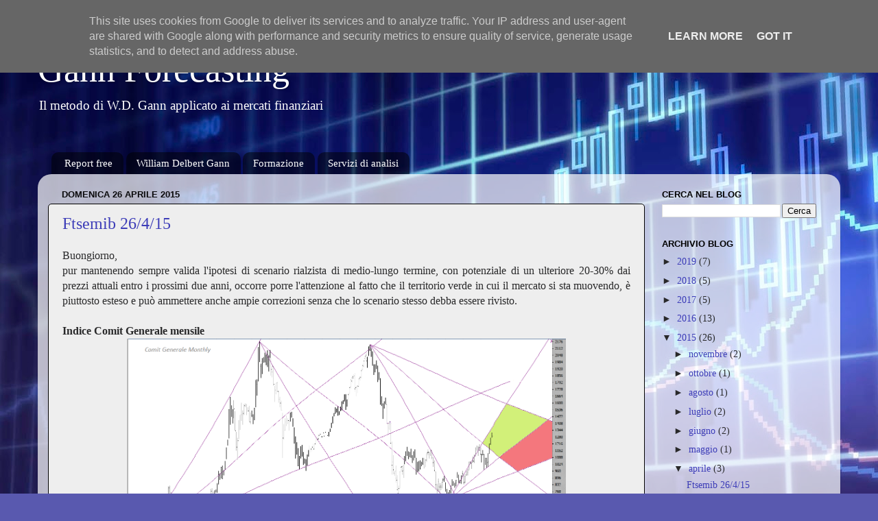

--- FILE ---
content_type: text/html; charset=UTF-8
request_url: http://www.gannforecasting.it/2015/04/
body_size: 18414
content:
<!DOCTYPE html>
<html class='v2' dir='ltr' lang='it'>
<head>
<link href='https://www.blogger.com/static/v1/widgets/335934321-css_bundle_v2.css' rel='stylesheet' type='text/css'/>
<meta content='width=1100' name='viewport'/>
<meta content='text/html; charset=UTF-8' http-equiv='Content-Type'/>
<meta content='blogger' name='generator'/>
<link href='http://www.gannforecasting.it/favicon.ico' rel='icon' type='image/x-icon'/>
<link href='http://www.gannforecasting.it/2015/04/' rel='canonical'/>
<link rel="alternate" type="application/atom+xml" title="Gann Forecasting - Atom" href="http://www.gannforecasting.it/feeds/posts/default" />
<link rel="alternate" type="application/rss+xml" title="Gann Forecasting - RSS" href="http://www.gannforecasting.it/feeds/posts/default?alt=rss" />
<link rel="service.post" type="application/atom+xml" title="Gann Forecasting - Atom" href="https://www.blogger.com/feeds/1126967088054580900/posts/default" />
<!--Can't find substitution for tag [blog.ieCssRetrofitLinks]-->
<meta content='W.D. Gann' name='description'/>
<meta content='http://www.gannforecasting.it/2015/04/' property='og:url'/>
<meta content='Gann Forecasting' property='og:title'/>
<meta content='W.D. Gann' property='og:description'/>
<title>Gann Forecasting: aprile 2015</title>
<style id='page-skin-1' type='text/css'><!--
/*-----------------------------------------------
Blogger Template Style
Name:     Picture Window
Designer: Blogger
URL:      www.blogger.com
----------------------------------------------- */
/* Content
----------------------------------------------- */
body {
font: normal normal 16px Georgia, Utopia, 'Palatino Linotype', Palatino, serif;
color: #29292a;
background: #5959af url(//themes.googleusercontent.com/image?id=14w95tx1OJ1U9ZB6-HdFcKgVtSR8ety8Ca789udnwzV0sg52BaBMMwy1vECIRoB1uEgcn) no-repeat fixed top center /* Credit: Petrovich9 (http://www.istockphoto.com/googleimages.php?id=5580858&platform=blogger) */;
}
html body .region-inner {
min-width: 0;
max-width: 100%;
width: auto;
}
.content-outer {
font-size: 90%;
}
a:link {
text-decoration:none;
color: #3d3db8;
}
a:visited {
text-decoration:none;
color: #3d3db8;
}
a:hover {
text-decoration:underline;
color: #0b5394;
}
.content-outer {
background: transparent none repeat scroll top left;
-moz-border-radius: 0;
-webkit-border-radius: 0;
-goog-ms-border-radius: 0;
border-radius: 0;
-moz-box-shadow: 0 0 0 rgba(0, 0, 0, .15);
-webkit-box-shadow: 0 0 0 rgba(0, 0, 0, .15);
-goog-ms-box-shadow: 0 0 0 rgba(0, 0, 0, .15);
box-shadow: 0 0 0 rgba(0, 0, 0, .15);
margin: 20px auto;
}
.content-inner {
padding: 0;
}
/* Header
----------------------------------------------- */
.header-outer {
background: transparent none repeat-x scroll top left;
_background-image: none;
color: #ffffff;
-moz-border-radius: 0;
-webkit-border-radius: 0;
-goog-ms-border-radius: 0;
border-radius: 0;
}
.Header img, .Header #header-inner {
-moz-border-radius: 0;
-webkit-border-radius: 0;
-goog-ms-border-radius: 0;
border-radius: 0;
}
.header-inner .Header .titlewrapper,
.header-inner .Header .descriptionwrapper {
padding-left: 0;
padding-right: 0;
}
.Header h1 {
font: normal normal 52px Georgia, Utopia, 'Palatino Linotype', Palatino, serif;
text-shadow: 1px 1px 3px rgba(0, 0, 0, 0.3);
}
.Header h1 a {
color: #ffffff;
}
.Header .description {
font-size: 130%;
}
/* Tabs
----------------------------------------------- */
.tabs-inner {
margin: .5em 20px 0;
padding: 0;
}
.tabs-inner .section {
margin: 0;
}
.tabs-inner .widget ul {
padding: 0;
background: transparent none repeat scroll bottom;
-moz-border-radius: 0;
-webkit-border-radius: 0;
-goog-ms-border-radius: 0;
border-radius: 0;
}
.tabs-inner .widget li {
border: none;
}
.tabs-inner .widget li a {
display: inline-block;
padding: .5em 1em;
margin-right: .25em;
color: #ffffff;
font: normal normal 15px Georgia, Utopia, 'Palatino Linotype', Palatino, serif;
-moz-border-radius: 10px 10px 0 0;
-webkit-border-top-left-radius: 10px;
-webkit-border-top-right-radius: 10px;
-goog-ms-border-radius: 10px 10px 0 0;
border-radius: 10px 10px 0 0;
background: transparent url(https://resources.blogblog.com/blogblog/data/1kt/transparent/black50.png) repeat scroll top left;
border-right: 1px solid transparent;
}
.tabs-inner .widget li:first-child a {
padding-left: 1.25em;
-moz-border-radius-topleft: 10px;
-moz-border-radius-bottomleft: 0;
-webkit-border-top-left-radius: 10px;
-webkit-border-bottom-left-radius: 0;
-goog-ms-border-top-left-radius: 10px;
-goog-ms-border-bottom-left-radius: 0;
border-top-left-radius: 10px;
border-bottom-left-radius: 0;
}
.tabs-inner .widget li.selected a,
.tabs-inner .widget li a:hover {
position: relative;
z-index: 1;
background: transparent url(https://resources.blogblog.com/blogblog/data/1kt/transparent/white80.png) repeat scroll bottom;
color: #000000;
-moz-box-shadow: 0 0 3px rgba(0, 0, 0, .15);
-webkit-box-shadow: 0 0 3px rgba(0, 0, 0, .15);
-goog-ms-box-shadow: 0 0 3px rgba(0, 0, 0, .15);
box-shadow: 0 0 3px rgba(0, 0, 0, .15);
}
/* Headings
----------------------------------------------- */
h2 {
font: bold normal 13px Arial, Tahoma, Helvetica, FreeSans, sans-serif;
text-transform: uppercase;
color: #000000;
margin: .5em 0;
}
/* Main
----------------------------------------------- */
.main-outer {
background: transparent url(https://resources.blogblog.com/blogblog/data/1kt/transparent/white80.png) repeat scroll top left;
-moz-border-radius: 20px 20px 0 0;
-webkit-border-top-left-radius: 20px;
-webkit-border-top-right-radius: 20px;
-webkit-border-bottom-left-radius: 0;
-webkit-border-bottom-right-radius: 0;
-goog-ms-border-radius: 20px 20px 0 0;
border-radius: 20px 20px 0 0;
-moz-box-shadow: 0 1px 3px rgba(0, 0, 0, .15);
-webkit-box-shadow: 0 1px 3px rgba(0, 0, 0, .15);
-goog-ms-box-shadow: 0 1px 3px rgba(0, 0, 0, .15);
box-shadow: 0 1px 3px rgba(0, 0, 0, .15);
}
.main-inner {
padding: 15px 20px 20px;
}
.main-inner .column-center-inner {
padding: 0 0;
}
.main-inner .column-left-inner {
padding-left: 0;
}
.main-inner .column-right-inner {
padding-right: 0;
}
/* Posts
----------------------------------------------- */
h3.post-title {
margin: 0;
font: normal normal 24px Georgia, Utopia, 'Palatino Linotype', Palatino, serif;
}
.comments h4 {
margin: 1em 0 0;
font: normal normal 24px Georgia, Utopia, 'Palatino Linotype', Palatino, serif;
}
.date-header span {
color: #0a0a0c;
}
.post-outer {
background-color: #eeeeee;
border: solid 1px #000000;
-moz-border-radius: 5px;
-webkit-border-radius: 5px;
border-radius: 5px;
-goog-ms-border-radius: 5px;
padding: 15px 20px;
margin: 0 -20px 20px;
}
.post-body {
line-height: 1.4;
font-size: 110%;
position: relative;
}
.post-header {
margin: 0 0 1.5em;
color: #020c15;
line-height: 1.6;
}
.post-footer {
margin: .5em 0 0;
color: #020c15;
line-height: 1.6;
}
#blog-pager {
font-size: 140%
}
#comments .comment-author {
padding-top: 1.5em;
border-top: dashed 1px #ccc;
border-top: dashed 1px rgba(128, 128, 128, .5);
background-position: 0 1.5em;
}
#comments .comment-author:first-child {
padding-top: 0;
border-top: none;
}
.avatar-image-container {
margin: .2em 0 0;
}
/* Comments
----------------------------------------------- */
.comments .comments-content .icon.blog-author {
background-repeat: no-repeat;
background-image: url([data-uri]);
}
.comments .comments-content .loadmore a {
border-top: 1px solid #0b5394;
border-bottom: 1px solid #0b5394;
}
.comments .continue {
border-top: 2px solid #0b5394;
}
/* Widgets
----------------------------------------------- */
.widget ul, .widget #ArchiveList ul.flat {
padding: 0;
list-style: none;
}
.widget ul li, .widget #ArchiveList ul.flat li {
border-top: dashed 1px #ccc;
border-top: dashed 1px rgba(128, 128, 128, .5);
}
.widget ul li:first-child, .widget #ArchiveList ul.flat li:first-child {
border-top: none;
}
.widget .post-body ul {
list-style: disc;
}
.widget .post-body ul li {
border: none;
}
/* Footer
----------------------------------------------- */
.footer-outer {
color:#d2d2d2;
background: transparent url(https://resources.blogblog.com/blogblog/data/1kt/transparent/black50.png) repeat scroll top left;
-moz-border-radius: 0 0 20px 20px;
-webkit-border-top-left-radius: 0;
-webkit-border-top-right-radius: 0;
-webkit-border-bottom-left-radius: 20px;
-webkit-border-bottom-right-radius: 20px;
-goog-ms-border-radius: 0 0 20px 20px;
border-radius: 0 0 20px 20px;
-moz-box-shadow: 0 1px 3px rgba(0, 0, 0, .15);
-webkit-box-shadow: 0 1px 3px rgba(0, 0, 0, .15);
-goog-ms-box-shadow: 0 1px 3px rgba(0, 0, 0, .15);
box-shadow: 0 1px 3px rgba(0, 0, 0, .15);
}
.footer-inner {
padding: 10px 20px 20px;
}
.footer-outer a {
color: #444444;
}
.footer-outer a:visited {
color: #8c85ef;
}
.footer-outer a:hover {
color: #4857ff;
}
.footer-outer .widget h2 {
color: #b2b2b2;
}
/* Mobile
----------------------------------------------- */
html body.mobile {
height: auto;
}
html body.mobile {
min-height: 480px;
background-size: 100% auto;
}
.mobile .body-fauxcolumn-outer {
background: transparent none repeat scroll top left;
}
html .mobile .mobile-date-outer, html .mobile .blog-pager {
border-bottom: none;
background: transparent url(https://resources.blogblog.com/blogblog/data/1kt/transparent/white80.png) repeat scroll top left;
margin-bottom: 10px;
}
.mobile .date-outer {
background: transparent url(https://resources.blogblog.com/blogblog/data/1kt/transparent/white80.png) repeat scroll top left;
}
.mobile .header-outer, .mobile .main-outer,
.mobile .post-outer, .mobile .footer-outer {
-moz-border-radius: 0;
-webkit-border-radius: 0;
-goog-ms-border-radius: 0;
border-radius: 0;
}
.mobile .content-outer,
.mobile .main-outer,
.mobile .post-outer {
background: inherit;
border: none;
}
.mobile .content-outer {
font-size: 100%;
}
.mobile-link-button {
background-color: #3d3db8;
}
.mobile-link-button a:link, .mobile-link-button a:visited {
color: #eeeeee;
}
.mobile-index-contents {
color: #29292a;
}
.mobile .tabs-inner .PageList .widget-content {
background: transparent url(https://resources.blogblog.com/blogblog/data/1kt/transparent/white80.png) repeat scroll bottom;
color: #000000;
}
.mobile .tabs-inner .PageList .widget-content .pagelist-arrow {
border-left: 1px solid transparent;
}

--></style>
<style id='template-skin-1' type='text/css'><!--
body {
min-width: 1170px;
}
.content-outer, .content-fauxcolumn-outer, .region-inner {
min-width: 1170px;
max-width: 1170px;
_width: 1170px;
}
.main-inner .columns {
padding-left: 0;
padding-right: 270px;
}
.main-inner .fauxcolumn-center-outer {
left: 0;
right: 270px;
/* IE6 does not respect left and right together */
_width: expression(this.parentNode.offsetWidth -
parseInt("0") -
parseInt("270px") + 'px');
}
.main-inner .fauxcolumn-left-outer {
width: 0;
}
.main-inner .fauxcolumn-right-outer {
width: 270px;
}
.main-inner .column-left-outer {
width: 0;
right: 100%;
margin-left: -0;
}
.main-inner .column-right-outer {
width: 270px;
margin-right: -270px;
}
#layout {
min-width: 0;
}
#layout .content-outer {
min-width: 0;
width: 800px;
}
#layout .region-inner {
min-width: 0;
width: auto;
}
body#layout div.add_widget {
padding: 8px;
}
body#layout div.add_widget a {
margin-left: 32px;
}
--></style>
<style>
    body {background-image:url(\/\/themes.googleusercontent.com\/image?id=14w95tx1OJ1U9ZB6-HdFcKgVtSR8ety8Ca789udnwzV0sg52BaBMMwy1vECIRoB1uEgcn);}
    
@media (max-width: 200px) { body {background-image:url(\/\/themes.googleusercontent.com\/image?id=14w95tx1OJ1U9ZB6-HdFcKgVtSR8ety8Ca789udnwzV0sg52BaBMMwy1vECIRoB1uEgcn&options=w200);}}
@media (max-width: 400px) and (min-width: 201px) { body {background-image:url(\/\/themes.googleusercontent.com\/image?id=14w95tx1OJ1U9ZB6-HdFcKgVtSR8ety8Ca789udnwzV0sg52BaBMMwy1vECIRoB1uEgcn&options=w400);}}
@media (max-width: 800px) and (min-width: 401px) { body {background-image:url(\/\/themes.googleusercontent.com\/image?id=14w95tx1OJ1U9ZB6-HdFcKgVtSR8ety8Ca789udnwzV0sg52BaBMMwy1vECIRoB1uEgcn&options=w800);}}
@media (max-width: 1200px) and (min-width: 801px) { body {background-image:url(\/\/themes.googleusercontent.com\/image?id=14w95tx1OJ1U9ZB6-HdFcKgVtSR8ety8Ca789udnwzV0sg52BaBMMwy1vECIRoB1uEgcn&options=w1200);}}
/* Last tag covers anything over one higher than the previous max-size cap. */
@media (min-width: 1201px) { body {background-image:url(\/\/themes.googleusercontent.com\/image?id=14w95tx1OJ1U9ZB6-HdFcKgVtSR8ety8Ca789udnwzV0sg52BaBMMwy1vECIRoB1uEgcn&options=w1600);}}
  </style>
<link href='https://www.blogger.com/dyn-css/authorization.css?targetBlogID=1126967088054580900&amp;zx=c8e89fd6-aa14-4fcf-a291-b18bf9f55114' media='none' onload='if(media!=&#39;all&#39;)media=&#39;all&#39;' rel='stylesheet'/><noscript><link href='https://www.blogger.com/dyn-css/authorization.css?targetBlogID=1126967088054580900&amp;zx=c8e89fd6-aa14-4fcf-a291-b18bf9f55114' rel='stylesheet'/></noscript>
<meta name='google-adsense-platform-account' content='ca-host-pub-1556223355139109'/>
<meta name='google-adsense-platform-domain' content='blogspot.com'/>

<script type="text/javascript" language="javascript">
  // Supply ads personalization default for EEA readers
  // See https://www.blogger.com/go/adspersonalization
  adsbygoogle = window.adsbygoogle || [];
  if (typeof adsbygoogle.requestNonPersonalizedAds === 'undefined') {
    adsbygoogle.requestNonPersonalizedAds = 1;
  }
</script>


</head>
<body class='loading variant-open'>
<div class='navbar section' id='navbar' name='Navbar'><div class='widget Navbar' data-version='1' id='Navbar1'><script type="text/javascript">
    function setAttributeOnload(object, attribute, val) {
      if(window.addEventListener) {
        window.addEventListener('load',
          function(){ object[attribute] = val; }, false);
      } else {
        window.attachEvent('onload', function(){ object[attribute] = val; });
      }
    }
  </script>
<div id="navbar-iframe-container"></div>
<script type="text/javascript" src="https://apis.google.com/js/platform.js"></script>
<script type="text/javascript">
      gapi.load("gapi.iframes:gapi.iframes.style.bubble", function() {
        if (gapi.iframes && gapi.iframes.getContext) {
          gapi.iframes.getContext().openChild({
              url: 'https://www.blogger.com/navbar/1126967088054580900?origin\x3dhttp://www.gannforecasting.it',
              where: document.getElementById("navbar-iframe-container"),
              id: "navbar-iframe"
          });
        }
      });
    </script><script type="text/javascript">
(function() {
var script = document.createElement('script');
script.type = 'text/javascript';
script.src = '//pagead2.googlesyndication.com/pagead/js/google_top_exp.js';
var head = document.getElementsByTagName('head')[0];
if (head) {
head.appendChild(script);
}})();
</script>
</div></div>
<div class='body-fauxcolumns'>
<div class='fauxcolumn-outer body-fauxcolumn-outer'>
<div class='cap-top'>
<div class='cap-left'></div>
<div class='cap-right'></div>
</div>
<div class='fauxborder-left'>
<div class='fauxborder-right'></div>
<div class='fauxcolumn-inner'>
</div>
</div>
<div class='cap-bottom'>
<div class='cap-left'></div>
<div class='cap-right'></div>
</div>
</div>
</div>
<div class='content'>
<div class='content-fauxcolumns'>
<div class='fauxcolumn-outer content-fauxcolumn-outer'>
<div class='cap-top'>
<div class='cap-left'></div>
<div class='cap-right'></div>
</div>
<div class='fauxborder-left'>
<div class='fauxborder-right'></div>
<div class='fauxcolumn-inner'>
</div>
</div>
<div class='cap-bottom'>
<div class='cap-left'></div>
<div class='cap-right'></div>
</div>
</div>
</div>
<div class='content-outer'>
<div class='content-cap-top cap-top'>
<div class='cap-left'></div>
<div class='cap-right'></div>
</div>
<div class='fauxborder-left content-fauxborder-left'>
<div class='fauxborder-right content-fauxborder-right'></div>
<div class='content-inner'>
<header>
<div class='header-outer'>
<div class='header-cap-top cap-top'>
<div class='cap-left'></div>
<div class='cap-right'></div>
</div>
<div class='fauxborder-left header-fauxborder-left'>
<div class='fauxborder-right header-fauxborder-right'></div>
<div class='region-inner header-inner'>
<div class='header section' id='header' name='Intestazione'><div class='widget Header' data-version='1' id='Header1'>
<div id='header-inner'>
<div class='titlewrapper'>
<h1 class='title'>
<a href='http://www.gannforecasting.it/'>
Gann Forecasting
</a>
</h1>
</div>
<div class='descriptionwrapper'>
<p class='description'><span>Il metodo di W.D. Gann applicato ai mercati finanziari</span></p>
</div>
</div>
</div></div>
</div>
</div>
<div class='header-cap-bottom cap-bottom'>
<div class='cap-left'></div>
<div class='cap-right'></div>
</div>
</div>
</header>
<div class='tabs-outer'>
<div class='tabs-cap-top cap-top'>
<div class='cap-left'></div>
<div class='cap-right'></div>
</div>
<div class='fauxborder-left tabs-fauxborder-left'>
<div class='fauxborder-right tabs-fauxborder-right'></div>
<div class='region-inner tabs-inner'>
<div class='tabs no-items section' id='crosscol' name='Multi-colonne'></div>
<div class='tabs section' id='crosscol-overflow' name='Cross-Column 2'><div class='widget PageList' data-version='1' id='PageList1'>
<h2>Pagine</h2>
<div class='widget-content'>
<ul>
<li>
<a href='http://www.gannforecasting.it/'>Report free</a>
</li>
<li>
<a href='http://www.gannforecasting.it/p/blog-page_3063.html'>William Delbert Gann</a>
</li>
<li>
<a href='http://www.gannforecasting.it/p/pag2.html'>Formazione</a>
</li>
<li>
<a href='http://www.gannforecasting.it/p/medio-e-lungo-termine.html'>Servizi di analisi</a>
</li>
</ul>
<div class='clear'></div>
</div>
</div></div>
</div>
</div>
<div class='tabs-cap-bottom cap-bottom'>
<div class='cap-left'></div>
<div class='cap-right'></div>
</div>
</div>
<div class='main-outer'>
<div class='main-cap-top cap-top'>
<div class='cap-left'></div>
<div class='cap-right'></div>
</div>
<div class='fauxborder-left main-fauxborder-left'>
<div class='fauxborder-right main-fauxborder-right'></div>
<div class='region-inner main-inner'>
<div class='columns fauxcolumns'>
<div class='fauxcolumn-outer fauxcolumn-center-outer'>
<div class='cap-top'>
<div class='cap-left'></div>
<div class='cap-right'></div>
</div>
<div class='fauxborder-left'>
<div class='fauxborder-right'></div>
<div class='fauxcolumn-inner'>
</div>
</div>
<div class='cap-bottom'>
<div class='cap-left'></div>
<div class='cap-right'></div>
</div>
</div>
<div class='fauxcolumn-outer fauxcolumn-left-outer'>
<div class='cap-top'>
<div class='cap-left'></div>
<div class='cap-right'></div>
</div>
<div class='fauxborder-left'>
<div class='fauxborder-right'></div>
<div class='fauxcolumn-inner'>
</div>
</div>
<div class='cap-bottom'>
<div class='cap-left'></div>
<div class='cap-right'></div>
</div>
</div>
<div class='fauxcolumn-outer fauxcolumn-right-outer'>
<div class='cap-top'>
<div class='cap-left'></div>
<div class='cap-right'></div>
</div>
<div class='fauxborder-left'>
<div class='fauxborder-right'></div>
<div class='fauxcolumn-inner'>
</div>
</div>
<div class='cap-bottom'>
<div class='cap-left'></div>
<div class='cap-right'></div>
</div>
</div>
<!-- corrects IE6 width calculation -->
<div class='columns-inner'>
<div class='column-center-outer'>
<div class='column-center-inner'>
<div class='main section' id='main' name='Principale'><div class='widget Blog' data-version='1' id='Blog1'>
<div class='blog-posts hfeed'>

          <div class="date-outer">
        
<h2 class='date-header'><span>domenica 26 aprile 2015</span></h2>

          <div class="date-posts">
        
<div class='post-outer'>
<div class='post hentry uncustomized-post-template' itemprop='blogPost' itemscope='itemscope' itemtype='http://schema.org/BlogPosting'>
<meta content='https://blogger.googleusercontent.com/img/b/R29vZ2xl/AVvXsEiiv9T8achaIylW5j7XO2-5ZFk9GmFx_T9iWLMdOnqAHuhr2SjZ4W9U0myfBhyphenhyphenNm6oHbyh7zpr56b0vOU4LaDYqCok5WWDNsfQycTZU-r0n7L4BXAjmcpUEVAJEzWaptHBzof6Xvt5pnfem/s1600/Comit+M.png' itemprop='image_url'/>
<meta content='1126967088054580900' itemprop='blogId'/>
<meta content='8206566551681013803' itemprop='postId'/>
<a name='8206566551681013803'></a>
<h3 class='post-title entry-title' itemprop='name'>
<a href='http://www.gannforecasting.it/2015/04/ftsemib-26415.html'>Ftsemib 26/4/15</a>
</h3>
<div class='post-header'>
<div class='post-header-line-1'></div>
</div>
<div class='post-body entry-content' id='post-body-8206566551681013803' itemprop='articleBody'>
<div style="text-align: justify;">
Buongiorno,</div>
<div style="text-align: justify;">
pur mantenendo sempre valida l'ipotesi di scenario rialzista di medio-lungo termine, con potenziale di un ulteriore 20-30% dai prezzi attuali entro i prossimi due anni, occorre porre l'attenzione al fatto che il territorio verde in cui il mercato si sta muovendo, è piuttosto esteso e può ammettere anche ampie correzioni senza che lo scenario stesso debba essere rivisto.</div>
<div style="text-align: justify;">
<br /></div>
<div style="text-align: justify;">
<b>Indice Comit Generale mensile</b> </div>
<div class="separator" style="clear: both; text-align: center;">
<a href="https://blogger.googleusercontent.com/img/b/R29vZ2xl/AVvXsEiiv9T8achaIylW5j7XO2-5ZFk9GmFx_T9iWLMdOnqAHuhr2SjZ4W9U0myfBhyphenhyphenNm6oHbyh7zpr56b0vOU4LaDYqCok5WWDNsfQycTZU-r0n7L4BXAjmcpUEVAJEzWaptHBzof6Xvt5pnfem/s1600/Comit+M.png" imageanchor="1" style="margin-left: 1em; margin-right: 1em;"><img border="0" height="306" src="https://blogger.googleusercontent.com/img/b/R29vZ2xl/AVvXsEiiv9T8achaIylW5j7XO2-5ZFk9GmFx_T9iWLMdOnqAHuhr2SjZ4W9U0myfBhyphenhyphenNm6oHbyh7zpr56b0vOU4LaDYqCok5WWDNsfQycTZU-r0n7L4BXAjmcpUEVAJEzWaptHBzof6Xvt5pnfem/s1600/Comit+M.png" width="640" /></a></div>
<div style="text-align: justify;">
<br /></div>
<div style="text-align: justify;">
Nel breve periodo e a partire dal setup di massimo del 15/4, il mercato ha cominciato a dare segnali di debolezza facendo una correzione di entità superiore alla media degli ultimi tre mesi.</div>
<div style="text-align: justify;">
<br /></div>
<div style="text-align: justify;">
<br /></div>
<div class="separator" style="clear: both; text-align: center;">
<a href="https://blogger.googleusercontent.com/img/b/R29vZ2xl/AVvXsEgcNfpMfbCHDRCISKSYA2tiIDq2sLtKkHemNt-_v9CxbIcpWi5_zg5LcP0c_oDt__6Kv_AhxhrigwVn2nFQNXjjsD9yJ0UuQL5ZFOMNl9VAST3GCO9z1OTtnxO5zbzwdkdZSUJUKG0o4sBW/s1600/FTSE+MIB40+Index.png" imageanchor="1" style="margin-left: 1em; margin-right: 1em;"><img border="0" height="364" src="https://blogger.googleusercontent.com/img/b/R29vZ2xl/AVvXsEgcNfpMfbCHDRCISKSYA2tiIDq2sLtKkHemNt-_v9CxbIcpWi5_zg5LcP0c_oDt__6Kv_AhxhrigwVn2nFQNXjjsD9yJ0UuQL5ZFOMNl9VAST3GCO9z1OTtnxO5zbzwdkdZSUJUKG0o4sBW/s1600/FTSE+MIB40+Index.png" width="640" /></a></div>
<div style="text-align: justify;">
<br /></div>
<div style="text-align: justify;">
L'angolo ascendente dal minimo di dicembre, sembra fornire una soglia importante di supporto perchè una sua eventuale rottura al ribasso alimenterebbe il potenziale di correzione che potrebbe spingersi fino all'area 22400 ed eventualmente estendersi fino all'angolo successivo, chiudendo il gap aperto a 21328 nel corso della prossima estate.</div>
<div style="text-align: justify;">
La situazione di breve appare dunque piuttosto delicata e pur in caso di immediata ripresa del trend,&nbsp; i setup a cavallo di mese, che cadono in corrispondenza di un'area temporale critica di diversa natura ciclica, potrebbero dar vita ad un doppio massimo tra 24100 e 24350 e ad una successiva e più pesante correzione.</div>
<div style="text-align: justify;">
Inutile anticipare rotture al ribasso, ma sarà necessario monitorare la dinamica dei prossimi giorni e la tenuta degli angoli di supporto in chiusura di giornata.</div>
<div style="text-align: justify;">
<b><br /></b></div>
<div style="text-align: justify;">
<b>Ftsemib Index orario</b></div>
<div class="separator" style="clear: both; text-align: center;">
<a href="https://blogger.googleusercontent.com/img/b/R29vZ2xl/AVvXsEhr0O0tKZ7KtSVVqEbyFElCa4zF41t76biYoDPz3xbRFGjn4D23PfzW8OqF7YiiVaC_tAA1iauf_LiNEJ8hHZD929hzTyDgWX5kPtZDpERtLfGwdYepBC35eJeXdpZMvU-VvdQuxqJYl_vj/s1600/FTSE+MIB40+Index.png" imageanchor="1" style="margin-left: 1em; margin-right: 1em;"><img border="0" height="364" src="https://blogger.googleusercontent.com/img/b/R29vZ2xl/AVvXsEhr0O0tKZ7KtSVVqEbyFElCa4zF41t76biYoDPz3xbRFGjn4D23PfzW8OqF7YiiVaC_tAA1iauf_LiNEJ8hHZD929hzTyDgWX5kPtZDpERtLfGwdYepBC35eJeXdpZMvU-VvdQuxqJYl_vj/s1600/FTSE+MIB40+Index.png" width="640" /></a></div>
<div style="text-align: justify;">
<br /></div>
<div style="text-align: justify;">
Anche il grafico orario, dopo una prima rottura al ribasso a 22600, mostra un quadro delicato con potenziale di rimbalzo fino agli angoli rossi e di ribasso fino al verde </div>
<div style="text-align: justify;">
<br /></div>
<div style="text-align: justify;">
Per quanto riguarda il <u>posizionamento 
strategico di medio periodo</u>, attribuendo un equipeso ai grafici swing 
sui time frames da una a quattro barre daily, emerge il 50% come peso 
congruo.</div>
<div style="text-align: justify;">
Considerando che il peso varia tra +100% e -100%, il valore che risulta dalla somma algebrica può essere inteso come indicatore oggettivo della forza del trend in atto.</div>
<div style="text-align: justify;">
<br /></div>
<div class="separator" style="clear: both; text-align: center;">
</div>
<div class="separator" style="clear: both; text-align: center;">
<a href="https://blogger.googleusercontent.com/img/b/R29vZ2xl/AVvXsEiEsT9as1sC8oqloARlydvpHdX3YV-176ssVY7q_qQkPOsJH59OixfiqhibFIfkzY8SaY0YOz6AvAWf5ktkVt6Ht0qmAZgadXp92LUccliXO3Z01ZQJ1hIYxNxCsk4sMtLXDR5tjaBD_aPE/s1600/swing+ch+table.png" imageanchor="1" style="margin-left: 1em; margin-right: 1em;"><img border="0" height="178" src="https://blogger.googleusercontent.com/img/b/R29vZ2xl/AVvXsEiEsT9as1sC8oqloARlydvpHdX3YV-176ssVY7q_qQkPOsJH59OixfiqhibFIfkzY8SaY0YOz6AvAWf5ktkVt6Ht0qmAZgadXp92LUccliXO3Z01ZQJ1hIYxNxCsk4sMtLXDR5tjaBD_aPE/s1600/swing+ch+table.png" width="640" /></a></div>
<div class="separator" style="clear: both; text-align: center;">
</div>
<div style="text-align: justify;">
<span style="font-size: xx-small;"><span style="font-size: x-small;">NB. In caso di superamento di 23574 lunedi, la soglia di reversal del 2 bars salirebbe da &lt;22660 a &lt;22965, che se rotto al ribasso porterebbe il posizionamento di medio a 0%. </span></span></div>
<div style="text-align: justify;">
<br /></div>
<br />
<div style="text-align: justify;">
Un'attenzione particolare merita anche il Dax che, pur non avendo ancora rotto al ribasso, sembra essere il mercato a maggior potenziale di correzione.</div>
<div style="text-align: justify;">
<br /></div>
<div style="text-align: justify;">
<b>Dax future daily</b></div>
<div class="separator" style="clear: both; text-align: center;">
<a href="https://blogger.googleusercontent.com/img/b/R29vZ2xl/AVvXsEjjYh1_Zv423AHiRlkIHIJcsNMHYCo5rwnpLsKZ8q3KLNkpyknPJremsilS0spVCLGcwLkMK-BX3rpmrWUDR1MBCz-a1pdUd3-9QBFVOty6Y4_yExlTZv46GWXL9Od2i5AhXx6TJw9T9bjX/s1600/DAX30+Full0615+Future.png" imageanchor="1" style="margin-left: 1em; margin-right: 1em;"><img border="0" height="364" src="https://blogger.googleusercontent.com/img/b/R29vZ2xl/AVvXsEjjYh1_Zv423AHiRlkIHIJcsNMHYCo5rwnpLsKZ8q3KLNkpyknPJremsilS0spVCLGcwLkMK-BX3rpmrWUDR1MBCz-a1pdUd3-9QBFVOty6Y4_yExlTZv46GWXL9Od2i5AhXx6TJw9T9bjX/s1600/DAX30+Full0615+Future.png" width="640" /></a></div>
<div style="text-align: justify;">
<br /></div>
<div style="text-align: justify;">
Buon inizio di settimana.</div>
<div style="text-align: justify;">
<br /></div>
<div style="text-align: justify;">
<span style="color: blue;">Come già comunicato la scorsa settimana, il prossimo appuntamento sarà per giugno poichè l'aggiornamento settimanale </span><span style="color: blue;"><span style="color: blue;">termina oggi </span>e proseguirà con cadenza mensile.</span></div>
<div style="text-align: justify;">
<span style="color: blue;">Per ogni informazione sul nuovo servizio disponibile su Twitter potete consultare la pagina<a href="http://www.gannforecasting.it/p/pag2.html"> Formazione</a><i>.</i></span></div>
<i><br /></i>
<br />
<br />
<i>N.B. le indicazioni fornite non hanno alcun  fine di   suggerimento  o
   sollecitazione al trading, bensì il solo scopo di  far conoscere  le 
  peculiarità della metodologia di Gann</i><br />
<br />
<div style='clear: both;'></div>
</div>
<div class='post-footer'>
<div class='post-footer-line post-footer-line-1'>
<span class='post-author vcard'>
</span>
<span class='post-timestamp'>
alle
<meta content='http://www.gannforecasting.it/2015/04/ftsemib-26415.html' itemprop='url'/>
<a class='timestamp-link' href='http://www.gannforecasting.it/2015/04/ftsemib-26415.html' rel='bookmark' title='permanent link'><abbr class='published' itemprop='datePublished' title='2015-04-26T08:26:00+02:00'>08:26:00</abbr></a>
</span>
<span class='post-comment-link'>
<a class='comment-link' href='http://www.gannforecasting.it/2015/04/ftsemib-26415.html#comment-form' onclick=''>
Nessun commento:
  </a>
</span>
<span class='post-icons'>
<span class='item-control blog-admin pid-43875799'>
<a href='https://www.blogger.com/post-edit.g?blogID=1126967088054580900&postID=8206566551681013803&from=pencil' title='Modifica post'>
<img alt='' class='icon-action' height='18' src='https://resources.blogblog.com/img/icon18_edit_allbkg.gif' width='18'/>
</a>
</span>
</span>
<div class='post-share-buttons goog-inline-block'>
<a class='goog-inline-block share-button sb-email' href='https://www.blogger.com/share-post.g?blogID=1126967088054580900&postID=8206566551681013803&target=email' target='_blank' title='Invia tramite email'><span class='share-button-link-text'>Invia tramite email</span></a><a class='goog-inline-block share-button sb-blog' href='https://www.blogger.com/share-post.g?blogID=1126967088054580900&postID=8206566551681013803&target=blog' onclick='window.open(this.href, "_blank", "height=270,width=475"); return false;' target='_blank' title='Postalo sul blog'><span class='share-button-link-text'>Postalo sul blog</span></a><a class='goog-inline-block share-button sb-twitter' href='https://www.blogger.com/share-post.g?blogID=1126967088054580900&postID=8206566551681013803&target=twitter' target='_blank' title='Condividi su X'><span class='share-button-link-text'>Condividi su X</span></a><a class='goog-inline-block share-button sb-facebook' href='https://www.blogger.com/share-post.g?blogID=1126967088054580900&postID=8206566551681013803&target=facebook' onclick='window.open(this.href, "_blank", "height=430,width=640"); return false;' target='_blank' title='Condividi su Facebook'><span class='share-button-link-text'>Condividi su Facebook</span></a><a class='goog-inline-block share-button sb-pinterest' href='https://www.blogger.com/share-post.g?blogID=1126967088054580900&postID=8206566551681013803&target=pinterest' target='_blank' title='Condividi su Pinterest'><span class='share-button-link-text'>Condividi su Pinterest</span></a>
</div>
</div>
<div class='post-footer-line post-footer-line-2'>
<span class='post-labels'>
</span>
</div>
<div class='post-footer-line post-footer-line-3'>
<span class='post-location'>
</span>
</div>
</div>
</div>
</div>

          </div></div>
        

          <div class="date-outer">
        
<h2 class='date-header'><span>sabato 18 aprile 2015</span></h2>

          <div class="date-posts">
        
<div class='post-outer'>
<div class='post hentry uncustomized-post-template' itemprop='blogPost' itemscope='itemscope' itemtype='http://schema.org/BlogPosting'>
<meta content='https://blogger.googleusercontent.com/img/b/R29vZ2xl/AVvXsEiHFJyTKG1Fo_LniJqCw0RMoGl5A265LlYSEY_fIiu6fTwGR4rca72mD1QKeyyOvLfqKSgTe2jjBYB1SwurfUQCraMcFsOMpTUiF4FqB_sSROotD4JZEI-BQs_GXg455FbMq5iSMzK6knRD/s1600/FTSE+MIB40+Full0615+Future.png' itemprop='image_url'/>
<meta content='1126967088054580900' itemprop='blogId'/>
<meta content='679040189815102523' itemprop='postId'/>
<a name='679040189815102523'></a>
<h3 class='post-title entry-title' itemprop='name'>
<a href='http://www.gannforecasting.it/2015/04/ftsemib-190415.html'>Ftsemib 19/04/15</a>
</h3>
<div class='post-header'>
<div class='post-header-line-1'></div>
</div>
<div class='post-body entry-content' id='post-body-679040189815102523' itemprop='articleBody'>
<div style="text-align: justify;">
Buongiorno,</div>
<div style="text-align: justify;">
Il movimento iniziato con il setup di massimo del 15 aprile, la cui evoluzione è stata seguita passo dopo passo su <a href="https://twitter.com/GannForecasting">Twitter</a>, è da considerarsi come la prima correzione significativa del 2015, anche perchè sono trascorse 26 settimane (importante ciclo di Gann) dal minimo di ottobre 2014.</div>
<div style="text-align: justify;">
Il setup dominante resta quello del 15 aprile perchè il successivo di venerdi 17 pur essendosi attivato di minimo non ha goduto dei requisiti necessari di prezzo per potersi ritenere attendibile.&nbsp;</div>
<div style="text-align: justify;">
La conseguenza è che la correzione non può considerarsi già terminata, ed un eventuale rimbalzo in settimana verso 23000-23200 di future sarebbe con grande probabilità un mero pullback poichè il primo obiettivo si colloca tra 22100 e 22200 di contratto future.</div>
<div style="text-align: justify;">
<br /></div>
<div style="text-align: justify;">
<b>Ftmib Future daily</b></div>
<div class="separator" style="clear: both; text-align: center;">
<a href="https://blogger.googleusercontent.com/img/b/R29vZ2xl/AVvXsEiHFJyTKG1Fo_LniJqCw0RMoGl5A265LlYSEY_fIiu6fTwGR4rca72mD1QKeyyOvLfqKSgTe2jjBYB1SwurfUQCraMcFsOMpTUiF4FqB_sSROotD4JZEI-BQs_GXg455FbMq5iSMzK6knRD/s1600/FTSE+MIB40+Full0615+Future.png" imageanchor="1" style="margin-left: 1em; margin-right: 1em;"><img border="0" height="364" src="https://blogger.googleusercontent.com/img/b/R29vZ2xl/AVvXsEiHFJyTKG1Fo_LniJqCw0RMoGl5A265LlYSEY_fIiu6fTwGR4rca72mD1QKeyyOvLfqKSgTe2jjBYB1SwurfUQCraMcFsOMpTUiF4FqB_sSROotD4JZEI-BQs_GXg455FbMq5iSMzK6knRD/s1600/FTSE+MIB40+Full0615+Future.png" width="640" /></a></div>
<br />
<div style="text-align: justify;">
Stesse indicazioni emergono dal grafico multiday seguente, che ammette anche degli eccessi verso 22000.</div>
<br />
<div class="separator" style="clear: both; text-align: center;">
<a href="https://blogger.googleusercontent.com/img/b/R29vZ2xl/AVvXsEjpoS5IFKI375jy_n1lOovIa1u1MI8O22EuXbzHsAXqQ2GeK9gRlN5eb9XO-qOeGFzXgioHGSh1bPU_LMHfEVAtSsI7lb7xni7cf43zDExtzUiPSOG4lZRBCYzKgHVZlvCWzlOpyhiQPaLM/s1600/FTSE+MIB40+Full0615+3Future.png" imageanchor="1" style="margin-left: 1em; margin-right: 1em;"><img border="0" height="364" src="https://blogger.googleusercontent.com/img/b/R29vZ2xl/AVvXsEjpoS5IFKI375jy_n1lOovIa1u1MI8O22EuXbzHsAXqQ2GeK9gRlN5eb9XO-qOeGFzXgioHGSh1bPU_LMHfEVAtSsI7lb7xni7cf43zDExtzUiPSOG4lZRBCYzKgHVZlvCWzlOpyhiQPaLM/s1600/FTSE+MIB40+Full0615+3Future.png" width="640" /></a></div>
<br />
<div class="separator" style="clear: both; text-align: center;">
</div>
<div style="text-align: justify;">
Per quanto riguarda i grafici swing che sono utili per attribuire un peso oggettivo al trend in atto e quindi al posizionamento operativo, sono tutti orientati al ribasso su base intraday a partire da 23605. In ottica multiday invece, soltanto lo swing a una barra daily si è girato al ribasso a 23200, mentre gli altri restano per ora ancora al rialzo, come mostra la seguente tabella, che si può mettere a confronto con la stessa aggiornata alla scorsa settimana:</div>
<div style="text-align: justify;">
<br /></div>
<div class="separator" style="clear: both; text-align: center;">
<a href="https://blogger.googleusercontent.com/img/b/R29vZ2xl/AVvXsEiKvzSbi2bDS1G4ibW8USavRhpxweOTkux7SYTEwN4jnCptj_Thl3cRTc1qkOSs37lfdcR-200HSCbd1IzM3BsLIalebee-VcaGu1eR3Mdq9lvx2mM446aKOnfM6CO2bbP5bqL_UFTxWCb8/s1600/Swing+ch.png" imageanchor="1" style="margin-left: 1em; margin-right: 1em;"><img border="0" height="108" src="https://blogger.googleusercontent.com/img/b/R29vZ2xl/AVvXsEiKvzSbi2bDS1G4ibW8USavRhpxweOTkux7SYTEwN4jnCptj_Thl3cRTc1qkOSs37lfdcR-200HSCbd1IzM3BsLIalebee-VcaGu1eR3Mdq9lvx2mM446aKOnfM6CO2bbP5bqL_UFTxWCb8/s1600/Swing+ch.png" width="640" /></a></div>
<div class="separator" style="clear: both; text-align: center;">
</div>
<div class="separator" style="clear: both; text-align: center;">
</div>
<div style="text-align: justify;">
Per concludere segue il grafico orario che fornisce al momento le medesime indicazioni: &nbsp; </div>
<div style="text-align: justify;">
<br /></div>
<div class="separator" style="clear: both; text-align: center;">
<a href="https://blogger.googleusercontent.com/img/b/R29vZ2xl/AVvXsEjwsVfbvZTWj6JaL2zWa1Q6O6ejt3Nmo_PfzVN4aqX-smEezMsfM8zTZsEkyj1LtVqljqrXEad4vJ1SiK12zrxb1t_4CAiJ5BvCbtYCpgM00_fpDhyphenhyphenytT3vZfM6k5e2VqmXtkbETQiAfz0N/s1600/FTSE+MIB40+Full0615+Future.png" imageanchor="1" style="margin-left: 1em; margin-right: 1em;"><img border="0" height="364" src="https://blogger.googleusercontent.com/img/b/R29vZ2xl/AVvXsEjwsVfbvZTWj6JaL2zWa1Q6O6ejt3Nmo_PfzVN4aqX-smEezMsfM8zTZsEkyj1LtVqljqrXEad4vJ1SiK12zrxb1t_4CAiJ5BvCbtYCpgM00_fpDhyphenhyphenytT3vZfM6k5e2VqmXtkbETQiAfz0N/s1600/FTSE+MIB40+Full0615+Future.png" width="640" /></a></div>
<div style="text-align: justify;">
<br /></div>
<div style="text-align: justify;">
Come già più volte anticipato, si tratta di una correzione fisiologica che inserendosi in un quadro rialzista di medio periodo, sarà interpretata come opportunità di investimento.</div>
<div class="separator" style="clear: both; text-align: center;">
</div>
<br />
Buon inizio di settimana.<br />
<br />
<span style="color: blue;"><u><b>Comunicazione importante</b></u></span><br />
<div style="text-align: justify;">
<br />
<span style="color: blue;">Gentili lettori,</span></div>
<div style="text-align: justify;">
<span style="color: blue;">a partire dal 2 maggio il servizio di aggiornamento su Twitter, dopo più di un anno dalla sua attivazione, terminerà di essere free e consentirà l'accesso esclusivo ai soli lettori interessati allo studio ed all'applicazione della metodologia di Gann, al costo di un canone mensile.</span><br />
<span style="color: blue;">L'aggiornamento sul sito www.gannforecasting.it proseguirà con cadenza mensile, mentre seguiterà&nbsp; ad essere fornito con regolarità settimanale, via email, ai soli utenti abbonati.</span></div>
<div style="text-align: justify;">
<span style="color: blue;">Il servizio su Twitter sarà arricchito di nuove informazioni metodologiche e si inquadra nel progetto formativo di approfondimento di
 chi ha già frequentato il "corso base", permettendo di esaminare i 
diversi casi operativi con gli strumenti già acquisiti.</span><br />
<span style="color: blue;">Sarà comunque utile 
anche per chi non ha ancora frequentato un corso su Gann ma è già 
operativo sui mercati finanziari e curioso di osservarlo da una diversa 
prospettiva.</span><br />
<span style="color: blue;">Sarà trattato come sempre lo studio del contratto Ftmib future, ma anche degli indici esteri e delle azioni, o a richiesta di assets specifici.</span></div>
<div style="text-align: justify;">
<span style="color: blue;">Gli interessati al nuovo servizio potranno contattarrmi via mail al seguente indirizzo, per avere l'accesso al nuovo account Twitter:</span></div>
<div style="text-align: justify;">
<span style="color: blue;">fabio.fserra@gmail.com</span></div>
<div style="text-align: justify;">
<span style="color: blue;">Colgo l'occasione per salutarvi e ringraziarvi per i feedback positivi ricevuti in questi mesi.</span></div>
<div style="text-align: justify;">
<br /></div>
<div style="text-align: justify;">
<span style="color: blue;">Fabio Serra</span></div>
<div style="text-align: justify;">
<span style="color: blue;">www.gannforecasting.it </span></div>
<br />
<br />
<a href="http://www.gannforecasting.it/p/pag2.html">Calendario Formazione</a> <i><br /></i><br />
<br />
<br />
<br />
<br />
<i>N.B. le indicazioni fornite non hanno alcun  fine di   suggerimento  o
   sollecitazione al trading, bensì il solo scopo di  far conoscere  le 
  peculiarità della metodologia di Gann</i><br />
<br />
<i><br /></i>
<div style='clear: both;'></div>
</div>
<div class='post-footer'>
<div class='post-footer-line post-footer-line-1'>
<span class='post-author vcard'>
</span>
<span class='post-timestamp'>
alle
<meta content='http://www.gannforecasting.it/2015/04/ftsemib-190415.html' itemprop='url'/>
<a class='timestamp-link' href='http://www.gannforecasting.it/2015/04/ftsemib-190415.html' rel='bookmark' title='permanent link'><abbr class='published' itemprop='datePublished' title='2015-04-18T21:43:00+02:00'>21:43:00</abbr></a>
</span>
<span class='post-comment-link'>
<a class='comment-link' href='http://www.gannforecasting.it/2015/04/ftsemib-190415.html#comment-form' onclick=''>
Nessun commento:
  </a>
</span>
<span class='post-icons'>
<span class='item-control blog-admin pid-43875799'>
<a href='https://www.blogger.com/post-edit.g?blogID=1126967088054580900&postID=679040189815102523&from=pencil' title='Modifica post'>
<img alt='' class='icon-action' height='18' src='https://resources.blogblog.com/img/icon18_edit_allbkg.gif' width='18'/>
</a>
</span>
</span>
<div class='post-share-buttons goog-inline-block'>
<a class='goog-inline-block share-button sb-email' href='https://www.blogger.com/share-post.g?blogID=1126967088054580900&postID=679040189815102523&target=email' target='_blank' title='Invia tramite email'><span class='share-button-link-text'>Invia tramite email</span></a><a class='goog-inline-block share-button sb-blog' href='https://www.blogger.com/share-post.g?blogID=1126967088054580900&postID=679040189815102523&target=blog' onclick='window.open(this.href, "_blank", "height=270,width=475"); return false;' target='_blank' title='Postalo sul blog'><span class='share-button-link-text'>Postalo sul blog</span></a><a class='goog-inline-block share-button sb-twitter' href='https://www.blogger.com/share-post.g?blogID=1126967088054580900&postID=679040189815102523&target=twitter' target='_blank' title='Condividi su X'><span class='share-button-link-text'>Condividi su X</span></a><a class='goog-inline-block share-button sb-facebook' href='https://www.blogger.com/share-post.g?blogID=1126967088054580900&postID=679040189815102523&target=facebook' onclick='window.open(this.href, "_blank", "height=430,width=640"); return false;' target='_blank' title='Condividi su Facebook'><span class='share-button-link-text'>Condividi su Facebook</span></a><a class='goog-inline-block share-button sb-pinterest' href='https://www.blogger.com/share-post.g?blogID=1126967088054580900&postID=679040189815102523&target=pinterest' target='_blank' title='Condividi su Pinterest'><span class='share-button-link-text'>Condividi su Pinterest</span></a>
</div>
</div>
<div class='post-footer-line post-footer-line-2'>
<span class='post-labels'>
</span>
</div>
<div class='post-footer-line post-footer-line-3'>
<span class='post-location'>
</span>
</div>
</div>
</div>
</div>

          </div></div>
        

          <div class="date-outer">
        
<h2 class='date-header'><span>domenica 12 aprile 2015</span></h2>

          <div class="date-posts">
        
<div class='post-outer'>
<div class='post hentry uncustomized-post-template' itemprop='blogPost' itemscope='itemscope' itemtype='http://schema.org/BlogPosting'>
<meta content='https://blogger.googleusercontent.com/img/b/R29vZ2xl/AVvXsEjZKD79MfYGcdEv7PIqn721NF5hzJiiMfQ6IMI47NYrhCk2cqUybV8WKNS83uYMbx74FEtcjv8UjyrzivpVm0y7SMv8Rph9VfTFFtREuAOROFX1RTx9N1BQUCv_CNl0PycZKNWoUeWA8Udj/s1600/Comit+M.png' itemprop='image_url'/>
<meta content='1126967088054580900' itemprop='blogId'/>
<meta content='6019569070027812742' itemprop='postId'/>
<a name='6019569070027812742'></a>
<h3 class='post-title entry-title' itemprop='name'>
<a href='http://www.gannforecasting.it/2015/04/ftsemib-120415.html'>Ftsemib 12/04/15</a>
</h3>
<div class='post-header'>
<div class='post-header-line-1'></div>
</div>
<div class='post-body entry-content' id='post-body-6019569070027812742' itemprop='articleBody'>
<div style="text-align: justify;">
Bentrovati,</div>
<div style="text-align: justify;">
nulla di particolarmente rilevante ha impattato sul mercato nel corso delle ultime due settimane permettendo agli indici di continuare nella loro marcia rialzista con volatilità piuttosto bassa.</div>
<div style="text-align: justify;">
<br /></div>
<div style="text-align: justify;">
Dopo la pausa Pasquale è bene tornare a dare un'occhiata allo scenario di medio-lungo termine per meglio ricordare a che punto siamo, osservando l'indice Comit Generale che come sempre è quello che meglio si presta a tale scopo.</div>
<div style="text-align: justify;">
<br /></div>
<div style="text-align: justify;">
<b>Comit Generale mensile</b> </div>
<div class="separator" style="clear: both; text-align: center;">
<a href="https://blogger.googleusercontent.com/img/b/R29vZ2xl/AVvXsEjZKD79MfYGcdEv7PIqn721NF5hzJiiMfQ6IMI47NYrhCk2cqUybV8WKNS83uYMbx74FEtcjv8UjyrzivpVm0y7SMv8Rph9VfTFFtREuAOROFX1RTx9N1BQUCv_CNl0PycZKNWoUeWA8Udj/s1600/Comit+M.png" imageanchor="1" style="margin-left: 1em; margin-right: 1em;"><img border="0" height="344" src="https://blogger.googleusercontent.com/img/b/R29vZ2xl/AVvXsEjZKD79MfYGcdEv7PIqn721NF5hzJiiMfQ6IMI47NYrhCk2cqUybV8WKNS83uYMbx74FEtcjv8UjyrzivpVm0y7SMv8Rph9VfTFFtREuAOROFX1RTx9N1BQUCv_CNl0PycZKNWoUeWA8Udj/s1600/Comit+M.png" width="640" /></a></div>
<div style="text-align: justify;">
<br /></div>
<div style="text-align: justify;">
Come si può ben notare, nell'arco dei prossimi due anni il mercato sembra avere ancora un grande potenziale di salita muovendosi all'interno dell'area verde.&nbsp;</div>
<div style="text-align: justify;">
L'angolo successivo a quello rotto in febbraio da 1170, passa in area 1600 e corrisponde ad un potenziale di ancora il 20% entro i prossimi due anni, che potrebbe corrispondere a circa 28000-32000 di indice Ftsemib.</div>
<div style="text-align: justify;">
Nonostante questo, difficilmente il mercato potrà mantenere lo stesso tasso di crescita, e dovrà subire necessariamente una perdita di velocità per mantenersi all'interno dell'area verde, la quale ammette anche la possibilità di shock di breve che saranno intesi come occasioni di investimento.</div>
<div style="text-align: justify;">
Dato uno scenario di fondo così bullish, l'approccio operativo potrà essere orientato alla gestione dell'esposizione long del portafoglio, utilizzando i segnali di breve per aumentare o diminuirne il peso. </div>
<div style="text-align: justify;">
In quest'ottica il monitoraggio degli swing chart sui vari frames temporali potrà essere di valido ausilio per assecondare il trend in atto:</div>
<div style="text-align: justify;">
<br />
<div class="separator" style="clear: both; text-align: center;">
<a href="https://blogger.googleusercontent.com/img/b/R29vZ2xl/AVvXsEhj12C7gvflsVbyr4NStHl8Q1K0azYWgLANV82aM61yZ8xkEo9tKj5eGQ-j5fnry8YW2OooQbnEWOITl6yaqGVeU3iVuchxKDnFIO4569TB9yC96qPVVz10NuHoQ4N92npoBbDLyVK1Ke8C/s1600/Swing+ch.png" imageanchor="1" style="margin-left: 1em; margin-right: 1em;"><img border="0" height="334" src="https://blogger.googleusercontent.com/img/b/R29vZ2xl/AVvXsEhj12C7gvflsVbyr4NStHl8Q1K0azYWgLANV82aM61yZ8xkEo9tKj5eGQ-j5fnry8YW2OooQbnEWOITl6yaqGVeU3iVuchxKDnFIO4569TB9yC96qPVVz10NuHoQ4N92npoBbDLyVK1Ke8C/s1600/Swing+ch.png" width="640" /></a></div>
<br />
Tutti i grafici swing, da una a quattro barre giornaliere di indice cash, sono impostati al rialzo già da gennaio senza aver mai dato un segnale di cambiamento di trend, ed il primo livello di alert si trova al momento piuttosto lontano a 22660.<br />
Occorre osservare gli swing su grafici orari per individuare un livello di allerta più vicino, che si trova attualmente a 23400 ma che avrebbe, almeno in un primo step, una valenza limitata al brevissimo termine.</div>
<div style="text-align: justify;">
<br />
<b>Ftsemib future</b><br />
<div class="separator" style="clear: both; text-align: center;">
<a href="https://blogger.googleusercontent.com/img/b/R29vZ2xl/AVvXsEj_5oxUlcberUI5kB9kkvH2N0VCCkbCTIW0BVMFLSDpqdscI8ovU70Ezgs5QJxP7PUkEXjzeX84F0FAy0Jg7Z3lLQWzkID6Q2hY2RGaS8n8d9ReK-Ph56A0l8sC-RdCode-OxnYr2s6TBPi/s1600/FTSE+MIB40+Full0615+Future.png" imageanchor="1" style="margin-left: 1em; margin-right: 1em;"><img border="0" height="364" src="https://blogger.googleusercontent.com/img/b/R29vZ2xl/AVvXsEj_5oxUlcberUI5kB9kkvH2N0VCCkbCTIW0BVMFLSDpqdscI8ovU70Ezgs5QJxP7PUkEXjzeX84F0FAy0Jg7Z3lLQWzkID6Q2hY2RGaS8n8d9ReK-Ph56A0l8sC-RdCode-OxnYr2s6TBPi/s1600/FTSE+MIB40+Full0615+Future.png" width="640" /></a></div>
<br />
Osservando il grafico del future Ftmib, non risulta ancora raggiunta l'area obiettivo indicata in verde (24300-24600), ma è chiaro che il mercato potrebbe anche stornare prima per poi raggiungere l'obiettivo più in là. Questo il motivo per cui conviene assecondare il movimento osservando le dinamiche anche intraday, al fine di calibrare l'esposizione rialzista.<br />
<br />
<b>Grafico daily</b><br />
<div class="separator" style="clear: both; text-align: center;">
<a href="https://blogger.googleusercontent.com/img/b/R29vZ2xl/AVvXsEjLnrHGUakpTLb3NevgsOTEJOw6dfW4ex63fNNrdAsf7BkeukP8UuZcL7uVNCJcePd5Kv0vWAXou4TQizTn8Nnl45v7XRRNJUwynHgJnSdHokelaRNeRiH00Z3sn7S6XKDYpWezFpehIB94/s1600/FTSE+MIB40+Full0615+Future.png" imageanchor="1" style="margin-left: 1em; margin-right: 1em;"><img border="0" height="364" src="https://blogger.googleusercontent.com/img/b/R29vZ2xl/AVvXsEjLnrHGUakpTLb3NevgsOTEJOw6dfW4ex63fNNrdAsf7BkeukP8UuZcL7uVNCJcePd5Kv0vWAXou4TQizTn8Nnl45v7XRRNJUwynHgJnSdHokelaRNeRiH00Z3sn7S6XKDYpWezFpehIB94/s1600/FTSE+MIB40+Full0615+Future.png" width="640" /></a></div>
<br />
Dal grafico daily risulta che, salvo rotture,&nbsp; l'area di movimento a breve risulta delimitata dagli angoli in rosso e in verde e i prossimi setup si collocano a metà mese, in particolare il 15 e il 17 aprile.<br />
<br />
Per finire, il grafico orario che potrà essere oggetto di aggiornamento infrasettimanale su <a href="https://twitter.com/GannForecasting">Twitter</a>:<br />
<br />
<div class="separator" style="clear: both; text-align: center;">
<a href="https://blogger.googleusercontent.com/img/b/R29vZ2xl/AVvXsEgvZMqzKYRKvn-pKc77Jbe48bDaq2LaHpi-pSoeiGMI2VGbLkXdNe5oG9KO_xACiQfyfJzpM2yhUx-tKiNd9R3j1udPHomhDwxFbS4qWTwECYvtMaHN3aKi6Mdkvf73SIMF5XTysjR-u14B/s1600/FTSE+MIB40+Full0615+Future.png" imageanchor="1" style="margin-left: 1em; margin-right: 1em;"><img border="0" height="364" src="https://blogger.googleusercontent.com/img/b/R29vZ2xl/AVvXsEgvZMqzKYRKvn-pKc77Jbe48bDaq2LaHpi-pSoeiGMI2VGbLkXdNe5oG9KO_xACiQfyfJzpM2yhUx-tKiNd9R3j1udPHomhDwxFbS4qWTwECYvtMaHN3aKi6Mdkvf73SIMF5XTysjR-u14B/s1600/FTSE+MIB40+Full0615+Future.png" width="640" /></a></div>
<br />
Buon inizio di settimana.</div>
<br />
<a href="http://www.gannforecasting.it/p/pag2.html">Calendario Formazione</a> <i><br /></i><br />
<br />
<br />
<br />
<br />
<i>N.B. le indicazioni fornite non hanno alcun  fine di   suggerimento  o
   sollecitazione al trading, bensì il solo scopo di  far conoscere  le 
  peculiarità della metodologia di Gann</i><br />
<br />
<i><br /></i>
<div style='clear: both;'></div>
</div>
<div class='post-footer'>
<div class='post-footer-line post-footer-line-1'>
<span class='post-author vcard'>
</span>
<span class='post-timestamp'>
alle
<meta content='http://www.gannforecasting.it/2015/04/ftsemib-120415.html' itemprop='url'/>
<a class='timestamp-link' href='http://www.gannforecasting.it/2015/04/ftsemib-120415.html' rel='bookmark' title='permanent link'><abbr class='published' itemprop='datePublished' title='2015-04-12T07:50:00+02:00'>07:50:00</abbr></a>
</span>
<span class='post-comment-link'>
<a class='comment-link' href='http://www.gannforecasting.it/2015/04/ftsemib-120415.html#comment-form' onclick=''>
Nessun commento:
  </a>
</span>
<span class='post-icons'>
<span class='item-control blog-admin pid-43875799'>
<a href='https://www.blogger.com/post-edit.g?blogID=1126967088054580900&postID=6019569070027812742&from=pencil' title='Modifica post'>
<img alt='' class='icon-action' height='18' src='https://resources.blogblog.com/img/icon18_edit_allbkg.gif' width='18'/>
</a>
</span>
</span>
<div class='post-share-buttons goog-inline-block'>
<a class='goog-inline-block share-button sb-email' href='https://www.blogger.com/share-post.g?blogID=1126967088054580900&postID=6019569070027812742&target=email' target='_blank' title='Invia tramite email'><span class='share-button-link-text'>Invia tramite email</span></a><a class='goog-inline-block share-button sb-blog' href='https://www.blogger.com/share-post.g?blogID=1126967088054580900&postID=6019569070027812742&target=blog' onclick='window.open(this.href, "_blank", "height=270,width=475"); return false;' target='_blank' title='Postalo sul blog'><span class='share-button-link-text'>Postalo sul blog</span></a><a class='goog-inline-block share-button sb-twitter' href='https://www.blogger.com/share-post.g?blogID=1126967088054580900&postID=6019569070027812742&target=twitter' target='_blank' title='Condividi su X'><span class='share-button-link-text'>Condividi su X</span></a><a class='goog-inline-block share-button sb-facebook' href='https://www.blogger.com/share-post.g?blogID=1126967088054580900&postID=6019569070027812742&target=facebook' onclick='window.open(this.href, "_blank", "height=430,width=640"); return false;' target='_blank' title='Condividi su Facebook'><span class='share-button-link-text'>Condividi su Facebook</span></a><a class='goog-inline-block share-button sb-pinterest' href='https://www.blogger.com/share-post.g?blogID=1126967088054580900&postID=6019569070027812742&target=pinterest' target='_blank' title='Condividi su Pinterest'><span class='share-button-link-text'>Condividi su Pinterest</span></a>
</div>
</div>
<div class='post-footer-line post-footer-line-2'>
<span class='post-labels'>
</span>
</div>
<div class='post-footer-line post-footer-line-3'>
<span class='post-location'>
</span>
</div>
</div>
</div>
</div>

        </div></div>
      
</div>
<div class='blog-pager' id='blog-pager'>
<span id='blog-pager-newer-link'>
<a class='blog-pager-newer-link' href='http://www.gannforecasting.it/search?updated-max=2015-06-02T19:35:00%2B02:00&max-results=1&reverse-paginate=true' id='Blog1_blog-pager-newer-link' title='Post più recenti'>Post più recenti</a>
</span>
<span id='blog-pager-older-link'>
<a class='blog-pager-older-link' href='http://www.gannforecasting.it/search?updated-max=2015-04-12T07:50:00%2B02:00&max-results=1' id='Blog1_blog-pager-older-link' title='Post più vecchi'>Post più vecchi</a>
</span>
<a class='home-link' href='http://www.gannforecasting.it/'>Home page</a>
</div>
<div class='clear'></div>
<div class='blog-feeds'>
<div class='feed-links'>
Iscriviti a:
<a class='feed-link' href='http://www.gannforecasting.it/feeds/posts/default' target='_blank' type='application/atom+xml'>Commenti (Atom)</a>
</div>
</div>
</div></div>
</div>
</div>
<div class='column-left-outer'>
<div class='column-left-inner'>
<aside>
</aside>
</div>
</div>
<div class='column-right-outer'>
<div class='column-right-inner'>
<aside>
<div class='sidebar section' id='sidebar-right-1'><div class='widget BlogSearch' data-version='1' id='BlogSearch1'>
<h2 class='title'>Cerca nel blog</h2>
<div class='widget-content'>
<div id='BlogSearch1_form'>
<form action='http://www.gannforecasting.it/search' class='gsc-search-box' target='_top'>
<table cellpadding='0' cellspacing='0' class='gsc-search-box'>
<tbody>
<tr>
<td class='gsc-input'>
<input autocomplete='off' class='gsc-input' name='q' size='10' title='search' type='text' value=''/>
</td>
<td class='gsc-search-button'>
<input class='gsc-search-button' title='search' type='submit' value='Cerca'/>
</td>
</tr>
</tbody>
</table>
</form>
</div>
</div>
<div class='clear'></div>
</div><div class='widget BlogArchive' data-version='1' id='BlogArchive1'>
<h2>Archivio blog</h2>
<div class='widget-content'>
<div id='ArchiveList'>
<div id='BlogArchive1_ArchiveList'>
<ul class='hierarchy'>
<li class='archivedate collapsed'>
<a class='toggle' href='javascript:void(0)'>
<span class='zippy'>

        &#9658;&#160;
      
</span>
</a>
<a class='post-count-link' href='http://www.gannforecasting.it/2019/'>
2019
</a>
<span class='post-count' dir='ltr'>(7)</span>
<ul class='hierarchy'>
<li class='archivedate collapsed'>
<a class='toggle' href='javascript:void(0)'>
<span class='zippy'>

        &#9658;&#160;
      
</span>
</a>
<a class='post-count-link' href='http://www.gannforecasting.it/2019/12/'>
dicembre
</a>
<span class='post-count' dir='ltr'>(1)</span>
</li>
</ul>
<ul class='hierarchy'>
<li class='archivedate collapsed'>
<a class='toggle' href='javascript:void(0)'>
<span class='zippy'>

        &#9658;&#160;
      
</span>
</a>
<a class='post-count-link' href='http://www.gannforecasting.it/2019/11/'>
novembre
</a>
<span class='post-count' dir='ltr'>(1)</span>
</li>
</ul>
<ul class='hierarchy'>
<li class='archivedate collapsed'>
<a class='toggle' href='javascript:void(0)'>
<span class='zippy'>

        &#9658;&#160;
      
</span>
</a>
<a class='post-count-link' href='http://www.gannforecasting.it/2019/10/'>
ottobre
</a>
<span class='post-count' dir='ltr'>(2)</span>
</li>
</ul>
<ul class='hierarchy'>
<li class='archivedate collapsed'>
<a class='toggle' href='javascript:void(0)'>
<span class='zippy'>

        &#9658;&#160;
      
</span>
</a>
<a class='post-count-link' href='http://www.gannforecasting.it/2019/06/'>
giugno
</a>
<span class='post-count' dir='ltr'>(1)</span>
</li>
</ul>
<ul class='hierarchy'>
<li class='archivedate collapsed'>
<a class='toggle' href='javascript:void(0)'>
<span class='zippy'>

        &#9658;&#160;
      
</span>
</a>
<a class='post-count-link' href='http://www.gannforecasting.it/2019/03/'>
marzo
</a>
<span class='post-count' dir='ltr'>(1)</span>
</li>
</ul>
<ul class='hierarchy'>
<li class='archivedate collapsed'>
<a class='toggle' href='javascript:void(0)'>
<span class='zippy'>

        &#9658;&#160;
      
</span>
</a>
<a class='post-count-link' href='http://www.gannforecasting.it/2019/01/'>
gennaio
</a>
<span class='post-count' dir='ltr'>(1)</span>
</li>
</ul>
</li>
</ul>
<ul class='hierarchy'>
<li class='archivedate collapsed'>
<a class='toggle' href='javascript:void(0)'>
<span class='zippy'>

        &#9658;&#160;
      
</span>
</a>
<a class='post-count-link' href='http://www.gannforecasting.it/2018/'>
2018
</a>
<span class='post-count' dir='ltr'>(5)</span>
<ul class='hierarchy'>
<li class='archivedate collapsed'>
<a class='toggle' href='javascript:void(0)'>
<span class='zippy'>

        &#9658;&#160;
      
</span>
</a>
<a class='post-count-link' href='http://www.gannforecasting.it/2018/09/'>
settembre
</a>
<span class='post-count' dir='ltr'>(1)</span>
</li>
</ul>
<ul class='hierarchy'>
<li class='archivedate collapsed'>
<a class='toggle' href='javascript:void(0)'>
<span class='zippy'>

        &#9658;&#160;
      
</span>
</a>
<a class='post-count-link' href='http://www.gannforecasting.it/2018/07/'>
luglio
</a>
<span class='post-count' dir='ltr'>(1)</span>
</li>
</ul>
<ul class='hierarchy'>
<li class='archivedate collapsed'>
<a class='toggle' href='javascript:void(0)'>
<span class='zippy'>

        &#9658;&#160;
      
</span>
</a>
<a class='post-count-link' href='http://www.gannforecasting.it/2018/04/'>
aprile
</a>
<span class='post-count' dir='ltr'>(1)</span>
</li>
</ul>
<ul class='hierarchy'>
<li class='archivedate collapsed'>
<a class='toggle' href='javascript:void(0)'>
<span class='zippy'>

        &#9658;&#160;
      
</span>
</a>
<a class='post-count-link' href='http://www.gannforecasting.it/2018/01/'>
gennaio
</a>
<span class='post-count' dir='ltr'>(2)</span>
</li>
</ul>
</li>
</ul>
<ul class='hierarchy'>
<li class='archivedate collapsed'>
<a class='toggle' href='javascript:void(0)'>
<span class='zippy'>

        &#9658;&#160;
      
</span>
</a>
<a class='post-count-link' href='http://www.gannforecasting.it/2017/'>
2017
</a>
<span class='post-count' dir='ltr'>(5)</span>
<ul class='hierarchy'>
<li class='archivedate collapsed'>
<a class='toggle' href='javascript:void(0)'>
<span class='zippy'>

        &#9658;&#160;
      
</span>
</a>
<a class='post-count-link' href='http://www.gannforecasting.it/2017/10/'>
ottobre
</a>
<span class='post-count' dir='ltr'>(1)</span>
</li>
</ul>
<ul class='hierarchy'>
<li class='archivedate collapsed'>
<a class='toggle' href='javascript:void(0)'>
<span class='zippy'>

        &#9658;&#160;
      
</span>
</a>
<a class='post-count-link' href='http://www.gannforecasting.it/2017/07/'>
luglio
</a>
<span class='post-count' dir='ltr'>(1)</span>
</li>
</ul>
<ul class='hierarchy'>
<li class='archivedate collapsed'>
<a class='toggle' href='javascript:void(0)'>
<span class='zippy'>

        &#9658;&#160;
      
</span>
</a>
<a class='post-count-link' href='http://www.gannforecasting.it/2017/04/'>
aprile
</a>
<span class='post-count' dir='ltr'>(1)</span>
</li>
</ul>
<ul class='hierarchy'>
<li class='archivedate collapsed'>
<a class='toggle' href='javascript:void(0)'>
<span class='zippy'>

        &#9658;&#160;
      
</span>
</a>
<a class='post-count-link' href='http://www.gannforecasting.it/2017/01/'>
gennaio
</a>
<span class='post-count' dir='ltr'>(2)</span>
</li>
</ul>
</li>
</ul>
<ul class='hierarchy'>
<li class='archivedate collapsed'>
<a class='toggle' href='javascript:void(0)'>
<span class='zippy'>

        &#9658;&#160;
      
</span>
</a>
<a class='post-count-link' href='http://www.gannforecasting.it/2016/'>
2016
</a>
<span class='post-count' dir='ltr'>(13)</span>
<ul class='hierarchy'>
<li class='archivedate collapsed'>
<a class='toggle' href='javascript:void(0)'>
<span class='zippy'>

        &#9658;&#160;
      
</span>
</a>
<a class='post-count-link' href='http://www.gannforecasting.it/2016/12/'>
dicembre
</a>
<span class='post-count' dir='ltr'>(2)</span>
</li>
</ul>
<ul class='hierarchy'>
<li class='archivedate collapsed'>
<a class='toggle' href='javascript:void(0)'>
<span class='zippy'>

        &#9658;&#160;
      
</span>
</a>
<a class='post-count-link' href='http://www.gannforecasting.it/2016/11/'>
novembre
</a>
<span class='post-count' dir='ltr'>(1)</span>
</li>
</ul>
<ul class='hierarchy'>
<li class='archivedate collapsed'>
<a class='toggle' href='javascript:void(0)'>
<span class='zippy'>

        &#9658;&#160;
      
</span>
</a>
<a class='post-count-link' href='http://www.gannforecasting.it/2016/10/'>
ottobre
</a>
<span class='post-count' dir='ltr'>(1)</span>
</li>
</ul>
<ul class='hierarchy'>
<li class='archivedate collapsed'>
<a class='toggle' href='javascript:void(0)'>
<span class='zippy'>

        &#9658;&#160;
      
</span>
</a>
<a class='post-count-link' href='http://www.gannforecasting.it/2016/08/'>
agosto
</a>
<span class='post-count' dir='ltr'>(2)</span>
</li>
</ul>
<ul class='hierarchy'>
<li class='archivedate collapsed'>
<a class='toggle' href='javascript:void(0)'>
<span class='zippy'>

        &#9658;&#160;
      
</span>
</a>
<a class='post-count-link' href='http://www.gannforecasting.it/2016/07/'>
luglio
</a>
<span class='post-count' dir='ltr'>(1)</span>
</li>
</ul>
<ul class='hierarchy'>
<li class='archivedate collapsed'>
<a class='toggle' href='javascript:void(0)'>
<span class='zippy'>

        &#9658;&#160;
      
</span>
</a>
<a class='post-count-link' href='http://www.gannforecasting.it/2016/06/'>
giugno
</a>
<span class='post-count' dir='ltr'>(1)</span>
</li>
</ul>
<ul class='hierarchy'>
<li class='archivedate collapsed'>
<a class='toggle' href='javascript:void(0)'>
<span class='zippy'>

        &#9658;&#160;
      
</span>
</a>
<a class='post-count-link' href='http://www.gannforecasting.it/2016/05/'>
maggio
</a>
<span class='post-count' dir='ltr'>(1)</span>
</li>
</ul>
<ul class='hierarchy'>
<li class='archivedate collapsed'>
<a class='toggle' href='javascript:void(0)'>
<span class='zippy'>

        &#9658;&#160;
      
</span>
</a>
<a class='post-count-link' href='http://www.gannforecasting.it/2016/04/'>
aprile
</a>
<span class='post-count' dir='ltr'>(1)</span>
</li>
</ul>
<ul class='hierarchy'>
<li class='archivedate collapsed'>
<a class='toggle' href='javascript:void(0)'>
<span class='zippy'>

        &#9658;&#160;
      
</span>
</a>
<a class='post-count-link' href='http://www.gannforecasting.it/2016/02/'>
febbraio
</a>
<span class='post-count' dir='ltr'>(1)</span>
</li>
</ul>
<ul class='hierarchy'>
<li class='archivedate collapsed'>
<a class='toggle' href='javascript:void(0)'>
<span class='zippy'>

        &#9658;&#160;
      
</span>
</a>
<a class='post-count-link' href='http://www.gannforecasting.it/2016/01/'>
gennaio
</a>
<span class='post-count' dir='ltr'>(2)</span>
</li>
</ul>
</li>
</ul>
<ul class='hierarchy'>
<li class='archivedate expanded'>
<a class='toggle' href='javascript:void(0)'>
<span class='zippy toggle-open'>

        &#9660;&#160;
      
</span>
</a>
<a class='post-count-link' href='http://www.gannforecasting.it/2015/'>
2015
</a>
<span class='post-count' dir='ltr'>(26)</span>
<ul class='hierarchy'>
<li class='archivedate collapsed'>
<a class='toggle' href='javascript:void(0)'>
<span class='zippy'>

        &#9658;&#160;
      
</span>
</a>
<a class='post-count-link' href='http://www.gannforecasting.it/2015/11/'>
novembre
</a>
<span class='post-count' dir='ltr'>(2)</span>
</li>
</ul>
<ul class='hierarchy'>
<li class='archivedate collapsed'>
<a class='toggle' href='javascript:void(0)'>
<span class='zippy'>

        &#9658;&#160;
      
</span>
</a>
<a class='post-count-link' href='http://www.gannforecasting.it/2015/10/'>
ottobre
</a>
<span class='post-count' dir='ltr'>(1)</span>
</li>
</ul>
<ul class='hierarchy'>
<li class='archivedate collapsed'>
<a class='toggle' href='javascript:void(0)'>
<span class='zippy'>

        &#9658;&#160;
      
</span>
</a>
<a class='post-count-link' href='http://www.gannforecasting.it/2015/08/'>
agosto
</a>
<span class='post-count' dir='ltr'>(1)</span>
</li>
</ul>
<ul class='hierarchy'>
<li class='archivedate collapsed'>
<a class='toggle' href='javascript:void(0)'>
<span class='zippy'>

        &#9658;&#160;
      
</span>
</a>
<a class='post-count-link' href='http://www.gannforecasting.it/2015/07/'>
luglio
</a>
<span class='post-count' dir='ltr'>(2)</span>
</li>
</ul>
<ul class='hierarchy'>
<li class='archivedate collapsed'>
<a class='toggle' href='javascript:void(0)'>
<span class='zippy'>

        &#9658;&#160;
      
</span>
</a>
<a class='post-count-link' href='http://www.gannforecasting.it/2015/06/'>
giugno
</a>
<span class='post-count' dir='ltr'>(2)</span>
</li>
</ul>
<ul class='hierarchy'>
<li class='archivedate collapsed'>
<a class='toggle' href='javascript:void(0)'>
<span class='zippy'>

        &#9658;&#160;
      
</span>
</a>
<a class='post-count-link' href='http://www.gannforecasting.it/2015/05/'>
maggio
</a>
<span class='post-count' dir='ltr'>(1)</span>
</li>
</ul>
<ul class='hierarchy'>
<li class='archivedate expanded'>
<a class='toggle' href='javascript:void(0)'>
<span class='zippy toggle-open'>

        &#9660;&#160;
      
</span>
</a>
<a class='post-count-link' href='http://www.gannforecasting.it/2015/04/'>
aprile
</a>
<span class='post-count' dir='ltr'>(3)</span>
<ul class='posts'>
<li><a href='http://www.gannforecasting.it/2015/04/ftsemib-26415.html'>Ftsemib 26/4/15</a></li>
<li><a href='http://www.gannforecasting.it/2015/04/ftsemib-190415.html'>Ftsemib 19/04/15</a></li>
<li><a href='http://www.gannforecasting.it/2015/04/ftsemib-120415.html'>Ftsemib 12/04/15</a></li>
</ul>
</li>
</ul>
<ul class='hierarchy'>
<li class='archivedate collapsed'>
<a class='toggle' href='javascript:void(0)'>
<span class='zippy'>

        &#9658;&#160;
      
</span>
</a>
<a class='post-count-link' href='http://www.gannforecasting.it/2015/03/'>
marzo
</a>
<span class='post-count' dir='ltr'>(6)</span>
</li>
</ul>
<ul class='hierarchy'>
<li class='archivedate collapsed'>
<a class='toggle' href='javascript:void(0)'>
<span class='zippy'>

        &#9658;&#160;
      
</span>
</a>
<a class='post-count-link' href='http://www.gannforecasting.it/2015/02/'>
febbraio
</a>
<span class='post-count' dir='ltr'>(4)</span>
</li>
</ul>
<ul class='hierarchy'>
<li class='archivedate collapsed'>
<a class='toggle' href='javascript:void(0)'>
<span class='zippy'>

        &#9658;&#160;
      
</span>
</a>
<a class='post-count-link' href='http://www.gannforecasting.it/2015/01/'>
gennaio
</a>
<span class='post-count' dir='ltr'>(4)</span>
</li>
</ul>
</li>
</ul>
<ul class='hierarchy'>
<li class='archivedate collapsed'>
<a class='toggle' href='javascript:void(0)'>
<span class='zippy'>

        &#9658;&#160;
      
</span>
</a>
<a class='post-count-link' href='http://www.gannforecasting.it/2014/'>
2014
</a>
<span class='post-count' dir='ltr'>(50)</span>
<ul class='hierarchy'>
<li class='archivedate collapsed'>
<a class='toggle' href='javascript:void(0)'>
<span class='zippy'>

        &#9658;&#160;
      
</span>
</a>
<a class='post-count-link' href='http://www.gannforecasting.it/2014/12/'>
dicembre
</a>
<span class='post-count' dir='ltr'>(4)</span>
</li>
</ul>
<ul class='hierarchy'>
<li class='archivedate collapsed'>
<a class='toggle' href='javascript:void(0)'>
<span class='zippy'>

        &#9658;&#160;
      
</span>
</a>
<a class='post-count-link' href='http://www.gannforecasting.it/2014/11/'>
novembre
</a>
<span class='post-count' dir='ltr'>(6)</span>
</li>
</ul>
<ul class='hierarchy'>
<li class='archivedate collapsed'>
<a class='toggle' href='javascript:void(0)'>
<span class='zippy'>

        &#9658;&#160;
      
</span>
</a>
<a class='post-count-link' href='http://www.gannforecasting.it/2014/10/'>
ottobre
</a>
<span class='post-count' dir='ltr'>(4)</span>
</li>
</ul>
<ul class='hierarchy'>
<li class='archivedate collapsed'>
<a class='toggle' href='javascript:void(0)'>
<span class='zippy'>

        &#9658;&#160;
      
</span>
</a>
<a class='post-count-link' href='http://www.gannforecasting.it/2014/09/'>
settembre
</a>
<span class='post-count' dir='ltr'>(4)</span>
</li>
</ul>
<ul class='hierarchy'>
<li class='archivedate collapsed'>
<a class='toggle' href='javascript:void(0)'>
<span class='zippy'>

        &#9658;&#160;
      
</span>
</a>
<a class='post-count-link' href='http://www.gannforecasting.it/2014/08/'>
agosto
</a>
<span class='post-count' dir='ltr'>(3)</span>
</li>
</ul>
<ul class='hierarchy'>
<li class='archivedate collapsed'>
<a class='toggle' href='javascript:void(0)'>
<span class='zippy'>

        &#9658;&#160;
      
</span>
</a>
<a class='post-count-link' href='http://www.gannforecasting.it/2014/07/'>
luglio
</a>
<span class='post-count' dir='ltr'>(3)</span>
</li>
</ul>
<ul class='hierarchy'>
<li class='archivedate collapsed'>
<a class='toggle' href='javascript:void(0)'>
<span class='zippy'>

        &#9658;&#160;
      
</span>
</a>
<a class='post-count-link' href='http://www.gannforecasting.it/2014/06/'>
giugno
</a>
<span class='post-count' dir='ltr'>(5)</span>
</li>
</ul>
<ul class='hierarchy'>
<li class='archivedate collapsed'>
<a class='toggle' href='javascript:void(0)'>
<span class='zippy'>

        &#9658;&#160;
      
</span>
</a>
<a class='post-count-link' href='http://www.gannforecasting.it/2014/05/'>
maggio
</a>
<span class='post-count' dir='ltr'>(4)</span>
</li>
</ul>
<ul class='hierarchy'>
<li class='archivedate collapsed'>
<a class='toggle' href='javascript:void(0)'>
<span class='zippy'>

        &#9658;&#160;
      
</span>
</a>
<a class='post-count-link' href='http://www.gannforecasting.it/2014/04/'>
aprile
</a>
<span class='post-count' dir='ltr'>(3)</span>
</li>
</ul>
<ul class='hierarchy'>
<li class='archivedate collapsed'>
<a class='toggle' href='javascript:void(0)'>
<span class='zippy'>

        &#9658;&#160;
      
</span>
</a>
<a class='post-count-link' href='http://www.gannforecasting.it/2014/03/'>
marzo
</a>
<span class='post-count' dir='ltr'>(6)</span>
</li>
</ul>
<ul class='hierarchy'>
<li class='archivedate collapsed'>
<a class='toggle' href='javascript:void(0)'>
<span class='zippy'>

        &#9658;&#160;
      
</span>
</a>
<a class='post-count-link' href='http://www.gannforecasting.it/2014/02/'>
febbraio
</a>
<span class='post-count' dir='ltr'>(5)</span>
</li>
</ul>
<ul class='hierarchy'>
<li class='archivedate collapsed'>
<a class='toggle' href='javascript:void(0)'>
<span class='zippy'>

        &#9658;&#160;
      
</span>
</a>
<a class='post-count-link' href='http://www.gannforecasting.it/2014/01/'>
gennaio
</a>
<span class='post-count' dir='ltr'>(3)</span>
</li>
</ul>
</li>
</ul>
<ul class='hierarchy'>
<li class='archivedate collapsed'>
<a class='toggle' href='javascript:void(0)'>
<span class='zippy'>

        &#9658;&#160;
      
</span>
</a>
<a class='post-count-link' href='http://www.gannforecasting.it/2013/'>
2013
</a>
<span class='post-count' dir='ltr'>(31)</span>
<ul class='hierarchy'>
<li class='archivedate collapsed'>
<a class='toggle' href='javascript:void(0)'>
<span class='zippy'>

        &#9658;&#160;
      
</span>
</a>
<a class='post-count-link' href='http://www.gannforecasting.it/2013/12/'>
dicembre
</a>
<span class='post-count' dir='ltr'>(3)</span>
</li>
</ul>
<ul class='hierarchy'>
<li class='archivedate collapsed'>
<a class='toggle' href='javascript:void(0)'>
<span class='zippy'>

        &#9658;&#160;
      
</span>
</a>
<a class='post-count-link' href='http://www.gannforecasting.it/2013/11/'>
novembre
</a>
<span class='post-count' dir='ltr'>(27)</span>
</li>
</ul>
<ul class='hierarchy'>
<li class='archivedate collapsed'>
<a class='toggle' href='javascript:void(0)'>
<span class='zippy'>

        &#9658;&#160;
      
</span>
</a>
<a class='post-count-link' href='http://www.gannforecasting.it/2013/04/'>
aprile
</a>
<span class='post-count' dir='ltr'>(1)</span>
</li>
</ul>
</li>
</ul>
<ul class='hierarchy'>
<li class='archivedate collapsed'>
<a class='toggle' href='javascript:void(0)'>
<span class='zippy'>

        &#9658;&#160;
      
</span>
</a>
<a class='post-count-link' href='http://www.gannforecasting.it/2012/'>
2012
</a>
<span class='post-count' dir='ltr'>(2)</span>
<ul class='hierarchy'>
<li class='archivedate collapsed'>
<a class='toggle' href='javascript:void(0)'>
<span class='zippy'>

        &#9658;&#160;
      
</span>
</a>
<a class='post-count-link' href='http://www.gannforecasting.it/2012/12/'>
dicembre
</a>
<span class='post-count' dir='ltr'>(1)</span>
</li>
</ul>
<ul class='hierarchy'>
<li class='archivedate collapsed'>
<a class='toggle' href='javascript:void(0)'>
<span class='zippy'>

        &#9658;&#160;
      
</span>
</a>
<a class='post-count-link' href='http://www.gannforecasting.it/2012/11/'>
novembre
</a>
<span class='post-count' dir='ltr'>(1)</span>
</li>
</ul>
</li>
</ul>
</div>
</div>
<div class='clear'></div>
</div>
</div><div class='widget Text' data-version='1' id='Text1'>
<h2 class='title'>Prova i servizi di Gann Forecasting!</h2>
<div class='widget-content'>
<div   style="font-weight: normal;font-family:&quot;;font-size:100%;"><span =""  style="color:#000099;"><b><br /></b></span><div   style="font-weight: normal;font-family:&quot;;font-size:100%;"><span =""   style="font-size:100%;color:#000099;"><span =""  style="color:#000099;"><b>Si organizzano corsi di formazione individuale e di gruppo per imparare ad analizzare in piena autonomia i mercati finanziari secondo le tecniche di Gann.</b></span></span></div><div   style="font-weight: normal;font-family:&quot;;font-size:100%;"><b =""  style="font-size:100%;"><span =""  style="color:#000099;"><br /></span></b></div><div   style="font-weight: normal;font-family:&quot;;font-size:100%;"><b =""  style="font-size:100%;"><span =""  style="color:#000099;">Si offre inoltre un servizio di analisi settimanale e giornaliera degli step evolutivi degli<span style="white-space: pre;"> </span>argomenti trattati negli aggiornamenti mensili.</span></b></div><div   style="font-weight: normal;font-family:&quot;;font-size:100%;"><span =""  style="color:#000099;"><b>Il servizio offerto è disponibile in abbonamento e ha finalità formative e non di consulenza.</b></span></div><div   style="font-weight: normal;font-family:&quot;;font-size:100%;"><span =""  style="color:#000099;"><b>L'osservazione dei casi di studio permetterà infatti di acquisire progressivamente la padronanza della metodologia di analisi.</b></span></div><div   style="font-weight: normal;font-family:&quot;;font-size:100%;"><span =""  style="color:#000099;"><b><br /></b></span></div><div   style="font-weight: normal;font-family:&quot;;font-size:100%;"><span =""  style="color:#000099;"><b>Per informazioni richiedi i dettagli a gannforecasting@gmail.com</b></span></div><div style="font-family: georgia, serif; font-size: 100%; font-style: normal; font-weight: normal; line-height: normal;"><br /></div></div>
</div>
<div class='clear'></div>
</div></div>
<table border='0' cellpadding='0' cellspacing='0' class='section-columns columns-2'>
<tbody>
<tr>
<td class='first columns-cell'>
<div class='sidebar section' id='sidebar-right-2-1'><div class='widget Image' data-version='1' id='Image1'>
<div class='widget-content'>
<img alt='' height='58' id='Image1_img' src='https://blogger.googleusercontent.com/img/b/R29vZ2xl/AVvXsEjYWnacZqSB9SfTahy0_ByBrRrTjwSzO-dhNuTu23CIeF4C2mfqElhy9vCwwOtxK10gz-55XxvSRCzquuKmsOuTEuO36nOPurMPeLezQYycj64VBROITQvkqnGw4iwSKZ_HiF5IUSNmzlL2/s98/Screenshot_20181023-183053%257E2.png' width='98'/>
<br/>
</div>
<div class='clear'></div>
</div><div class='widget HTML' data-version='1' id='HTML1'>
<div class='widget-content'>
<a class="twitter-timeline"  href="https://twitter.com/GannForecasting" data-widget-id="606727899148910592">Tweet di @GannForecasting</a>
            <script>!function(d,s,id){var js,fjs=d.getElementsByTagName(s)[0],p=/^http:/.test(d.location)?'http':'https';if(!d.getElementById(id)){js=d.createElement(s);js.id=id;js.src=p+"://platform.twitter.com/widgets.js";fjs.parentNode.insertBefore(js,fjs);}}(document,"script","twitter-wjs");</script>
</div>
<div class='clear'></div>
</div><div class='widget Translate' data-version='1' id='Translate1'>
<h2 class='title'>Translate</h2>
<div id='google_translate_element'></div>
<script>
    function googleTranslateElementInit() {
      new google.translate.TranslateElement({
        pageLanguage: 'it',
        autoDisplay: 'true',
        layout: google.translate.TranslateElement.InlineLayout.VERTICAL
      }, 'google_translate_element');
    }
  </script>
<script src='//translate.google.com/translate_a/element.js?cb=googleTranslateElementInit'></script>
<div class='clear'></div>
</div></div>
</td>
<td class='columns-cell'>
<div class='sidebar no-items section' id='sidebar-right-2-2'></div>
</td>
</tr>
</tbody>
</table>
<div class='sidebar no-items section' id='sidebar-right-3'></div>
</aside>
</div>
</div>
</div>
<div style='clear: both'></div>
<!-- columns -->
</div>
<!-- main -->
</div>
</div>
<div class='main-cap-bottom cap-bottom'>
<div class='cap-left'></div>
<div class='cap-right'></div>
</div>
</div>
<footer>
<div class='footer-outer'>
<div class='footer-cap-top cap-top'>
<div class='cap-left'></div>
<div class='cap-right'></div>
</div>
<div class='fauxborder-left footer-fauxborder-left'>
<div class='fauxborder-right footer-fauxborder-right'></div>
<div class='region-inner footer-inner'>
<div class='foot section' id='footer-1'><div class='widget ContactForm' data-version='1' id='ContactForm1'>
<h2 class='title'>Modulo di contatto</h2>
<div class='contact-form-widget'>
<div class='form'>
<form name='contact-form'>
<p></p>
Nome
<br/>
<input class='contact-form-name' id='ContactForm1_contact-form-name' name='name' size='30' type='text' value=''/>
<p></p>
Email
<span style='font-weight: bolder;'>*</span>
<br/>
<input class='contact-form-email' id='ContactForm1_contact-form-email' name='email' size='30' type='text' value=''/>
<p></p>
Messaggio
<span style='font-weight: bolder;'>*</span>
<br/>
<textarea class='contact-form-email-message' cols='25' id='ContactForm1_contact-form-email-message' name='email-message' rows='5'></textarea>
<p></p>
<input class='contact-form-button contact-form-button-submit' id='ContactForm1_contact-form-submit' type='button' value='Invia'/>
<p></p>
<div style='text-align: center; max-width: 222px; width: 100%'>
<p class='contact-form-error-message' id='ContactForm1_contact-form-error-message'></p>
<p class='contact-form-success-message' id='ContactForm1_contact-form-success-message'></p>
</div>
</form>
</div>
</div>
<div class='clear'></div>
</div></div>
<table border='0' cellpadding='0' cellspacing='0' class='section-columns columns-2'>
<tbody>
<tr>
<td class='first columns-cell'>
<div class='foot no-items section' id='footer-2-1'></div>
</td>
<td class='columns-cell'>
<div class='foot no-items section' id='footer-2-2'></div>
</td>
</tr>
</tbody>
</table>
<!-- outside of the include in order to lock Attribution widget -->
<div class='foot section' id='footer-3' name='Piè di pagina'><div class='widget Attribution' data-version='1' id='Attribution1'>
<div class='widget-content' style='text-align: center;'>
Tema Finestra immagine. Immagini dei temi di <a href='http://www.istockphoto.com/googleimages.php?id=5580858&platform=blogger&langregion=it' target='_blank'>Petrovich9</a>. Powered by <a href='https://www.blogger.com' target='_blank'>Blogger</a>.
</div>
<div class='clear'></div>
</div></div>
</div>
</div>
<div class='footer-cap-bottom cap-bottom'>
<div class='cap-left'></div>
<div class='cap-right'></div>
</div>
</div>
</footer>
<!-- content -->
</div>
</div>
<div class='content-cap-bottom cap-bottom'>
<div class='cap-left'></div>
<div class='cap-right'></div>
</div>
</div>
</div>
<script type='text/javascript'>
    window.setTimeout(function() {
        document.body.className = document.body.className.replace('loading', '');
      }, 10);
  </script>
<!--It is your responsibility to notify your visitors about cookies used and data collected on your blog. Blogger makes a standard notification available for you to use on your blog, and you can customize it or replace with your own notice. See http://www.blogger.com/go/cookiechoices for more details.-->
<script defer='' src='/js/cookienotice.js'></script>
<script>
    document.addEventListener('DOMContentLoaded', function(event) {
      window.cookieChoices && cookieChoices.showCookieConsentBar && cookieChoices.showCookieConsentBar(
          (window.cookieOptions && cookieOptions.msg) || 'This site uses cookies from Google to deliver its services and to analyze traffic. Your IP address and user-agent are shared with Google along with performance and security metrics to ensure quality of service, generate usage statistics, and to detect and address abuse.',
          (window.cookieOptions && cookieOptions.close) || 'Got it',
          (window.cookieOptions && cookieOptions.learn) || 'Learn More',
          (window.cookieOptions && cookieOptions.link) || 'https://www.blogger.com/go/blogspot-cookies');
    });
  </script>

<script type="text/javascript" src="https://www.blogger.com/static/v1/widgets/2028843038-widgets.js"></script>
<script type='text/javascript'>
window['__wavt'] = 'AOuZoY5TYqCLJ4Wnwlotk2ON7ouQ7GcNpQ:1769912986676';_WidgetManager._Init('//www.blogger.com/rearrange?blogID\x3d1126967088054580900','//www.gannforecasting.it/2015/04/','1126967088054580900');
_WidgetManager._SetDataContext([{'name': 'blog', 'data': {'blogId': '1126967088054580900', 'title': 'Gann Forecasting', 'url': 'http://www.gannforecasting.it/2015/04/', 'canonicalUrl': 'http://www.gannforecasting.it/2015/04/', 'homepageUrl': 'http://www.gannforecasting.it/', 'searchUrl': 'http://www.gannforecasting.it/search', 'canonicalHomepageUrl': 'http://www.gannforecasting.it/', 'blogspotFaviconUrl': 'http://www.gannforecasting.it/favicon.ico', 'bloggerUrl': 'https://www.blogger.com', 'hasCustomDomain': true, 'httpsEnabled': false, 'enabledCommentProfileImages': true, 'gPlusViewType': 'FILTERED_POSTMOD', 'adultContent': false, 'analyticsAccountNumber': '', 'encoding': 'UTF-8', 'locale': 'it', 'localeUnderscoreDelimited': 'it', 'languageDirection': 'ltr', 'isPrivate': false, 'isMobile': false, 'isMobileRequest': false, 'mobileClass': '', 'isPrivateBlog': false, 'isDynamicViewsAvailable': true, 'feedLinks': '\x3clink rel\x3d\x22alternate\x22 type\x3d\x22application/atom+xml\x22 title\x3d\x22Gann Forecasting - Atom\x22 href\x3d\x22http://www.gannforecasting.it/feeds/posts/default\x22 /\x3e\n\x3clink rel\x3d\x22alternate\x22 type\x3d\x22application/rss+xml\x22 title\x3d\x22Gann Forecasting - RSS\x22 href\x3d\x22http://www.gannforecasting.it/feeds/posts/default?alt\x3drss\x22 /\x3e\n\x3clink rel\x3d\x22service.post\x22 type\x3d\x22application/atom+xml\x22 title\x3d\x22Gann Forecasting - Atom\x22 href\x3d\x22https://www.blogger.com/feeds/1126967088054580900/posts/default\x22 /\x3e\n', 'meTag': '', 'adsenseHostId': 'ca-host-pub-1556223355139109', 'adsenseHasAds': false, 'adsenseAutoAds': false, 'boqCommentIframeForm': true, 'loginRedirectParam': '', 'isGoogleEverywhereLinkTooltipEnabled': true, 'view': '', 'dynamicViewsCommentsSrc': '//www.blogblog.com/dynamicviews/4224c15c4e7c9321/js/comments.js', 'dynamicViewsScriptSrc': '//www.blogblog.com/dynamicviews/488fc340cdb1c4a9', 'plusOneApiSrc': 'https://apis.google.com/js/platform.js', 'disableGComments': true, 'interstitialAccepted': false, 'sharing': {'platforms': [{'name': 'Ottieni link', 'key': 'link', 'shareMessage': 'Ottieni link', 'target': ''}, {'name': 'Facebook', 'key': 'facebook', 'shareMessage': 'Condividi in Facebook', 'target': 'facebook'}, {'name': 'Postalo sul blog', 'key': 'blogThis', 'shareMessage': 'Postalo sul blog', 'target': 'blog'}, {'name': 'X', 'key': 'twitter', 'shareMessage': 'Condividi in X', 'target': 'twitter'}, {'name': 'Pinterest', 'key': 'pinterest', 'shareMessage': 'Condividi in Pinterest', 'target': 'pinterest'}, {'name': 'Email', 'key': 'email', 'shareMessage': 'Email', 'target': 'email'}], 'disableGooglePlus': true, 'googlePlusShareButtonWidth': 0, 'googlePlusBootstrap': '\x3cscript type\x3d\x22text/javascript\x22\x3ewindow.___gcfg \x3d {\x27lang\x27: \x27it\x27};\x3c/script\x3e'}, 'hasCustomJumpLinkMessage': false, 'jumpLinkMessage': 'Continua a leggere', 'pageType': 'archive', 'pageName': 'aprile 2015', 'pageTitle': 'Gann Forecasting: aprile 2015', 'metaDescription': 'W.D. Gann'}}, {'name': 'features', 'data': {}}, {'name': 'messages', 'data': {'edit': 'Modifica', 'linkCopiedToClipboard': 'Link copiato negli appunti.', 'ok': 'OK', 'postLink': 'Link del post'}}, {'name': 'template', 'data': {'name': 'Picture Window', 'localizedName': 'Finestra immagine', 'isResponsive': false, 'isAlternateRendering': false, 'isCustom': false, 'variant': 'open', 'variantId': 'open'}}, {'name': 'view', 'data': {'classic': {'name': 'classic', 'url': '?view\x3dclassic'}, 'flipcard': {'name': 'flipcard', 'url': '?view\x3dflipcard'}, 'magazine': {'name': 'magazine', 'url': '?view\x3dmagazine'}, 'mosaic': {'name': 'mosaic', 'url': '?view\x3dmosaic'}, 'sidebar': {'name': 'sidebar', 'url': '?view\x3dsidebar'}, 'snapshot': {'name': 'snapshot', 'url': '?view\x3dsnapshot'}, 'timeslide': {'name': 'timeslide', 'url': '?view\x3dtimeslide'}, 'isMobile': false, 'title': 'Gann Forecasting', 'description': 'W.D. Gann', 'url': 'http://www.gannforecasting.it/2015/04/', 'type': 'feed', 'isSingleItem': false, 'isMultipleItems': true, 'isError': false, 'isPage': false, 'isPost': false, 'isHomepage': false, 'isArchive': true, 'isLabelSearch': false, 'archive': {'year': 2015, 'month': 4, 'rangeMessage': 'Visualizzazione dei post da aprile, 2015'}}}]);
_WidgetManager._RegisterWidget('_NavbarView', new _WidgetInfo('Navbar1', 'navbar', document.getElementById('Navbar1'), {}, 'displayModeFull'));
_WidgetManager._RegisterWidget('_HeaderView', new _WidgetInfo('Header1', 'header', document.getElementById('Header1'), {}, 'displayModeFull'));
_WidgetManager._RegisterWidget('_PageListView', new _WidgetInfo('PageList1', 'crosscol-overflow', document.getElementById('PageList1'), {'title': 'Pagine', 'links': [{'isCurrentPage': false, 'href': 'http://www.gannforecasting.it/', 'title': 'Report free'}, {'isCurrentPage': false, 'href': 'http://www.gannforecasting.it/p/blog-page_3063.html', 'id': '1164298727073710492', 'title': 'William Delbert Gann'}, {'isCurrentPage': false, 'href': 'http://www.gannforecasting.it/p/pag2.html', 'id': '4963185768202370588', 'title': 'Formazione'}, {'isCurrentPage': false, 'href': 'http://www.gannforecasting.it/p/medio-e-lungo-termine.html', 'id': '2733341538068975789', 'title': 'Servizi di analisi'}], 'mobile': false, 'showPlaceholder': true, 'hasCurrentPage': false}, 'displayModeFull'));
_WidgetManager._RegisterWidget('_BlogView', new _WidgetInfo('Blog1', 'main', document.getElementById('Blog1'), {'cmtInteractionsEnabled': false, 'lightboxEnabled': true, 'lightboxModuleUrl': 'https://www.blogger.com/static/v1/jsbin/1010699124-lbx__it.js', 'lightboxCssUrl': 'https://www.blogger.com/static/v1/v-css/828616780-lightbox_bundle.css'}, 'displayModeFull'));
_WidgetManager._RegisterWidget('_BlogSearchView', new _WidgetInfo('BlogSearch1', 'sidebar-right-1', document.getElementById('BlogSearch1'), {}, 'displayModeFull'));
_WidgetManager._RegisterWidget('_BlogArchiveView', new _WidgetInfo('BlogArchive1', 'sidebar-right-1', document.getElementById('BlogArchive1'), {'languageDirection': 'ltr', 'loadingMessage': 'Caricamento in corso\x26hellip;'}, 'displayModeFull'));
_WidgetManager._RegisterWidget('_TextView', new _WidgetInfo('Text1', 'sidebar-right-1', document.getElementById('Text1'), {}, 'displayModeFull'));
_WidgetManager._RegisterWidget('_ImageView', new _WidgetInfo('Image1', 'sidebar-right-2-1', document.getElementById('Image1'), {'resize': true}, 'displayModeFull'));
_WidgetManager._RegisterWidget('_HTMLView', new _WidgetInfo('HTML1', 'sidebar-right-2-1', document.getElementById('HTML1'), {}, 'displayModeFull'));
_WidgetManager._RegisterWidget('_TranslateView', new _WidgetInfo('Translate1', 'sidebar-right-2-1', document.getElementById('Translate1'), {}, 'displayModeFull'));
_WidgetManager._RegisterWidget('_ContactFormView', new _WidgetInfo('ContactForm1', 'footer-1', document.getElementById('ContactForm1'), {'contactFormMessageSendingMsg': 'Invio in corso...', 'contactFormMessageSentMsg': 'Il messaggio \xe8 stato inviato.', 'contactFormMessageNotSentMsg': 'Impossibile inviare il messaggio. Riprova pi\xf9 tardi.', 'contactFormInvalidEmailMsg': '\xc8 necessario un indirizzo email valido.', 'contactFormEmptyMessageMsg': 'Il campo del messaggio non pu\xf2 essere vuoto.', 'title': 'Modulo di contatto', 'blogId': '1126967088054580900', 'contactFormNameMsg': 'Nome', 'contactFormEmailMsg': 'Email', 'contactFormMessageMsg': 'Messaggio', 'contactFormSendMsg': 'Invia', 'contactFormToken': 'AOuZoY6VSqoyBs8b09f_lxGKynfd5x21aw:1769912986683', 'submitUrl': 'https://www.blogger.com/contact-form.do'}, 'displayModeFull'));
_WidgetManager._RegisterWidget('_AttributionView', new _WidgetInfo('Attribution1', 'footer-3', document.getElementById('Attribution1'), {}, 'displayModeFull'));
</script>
</body>
</html>